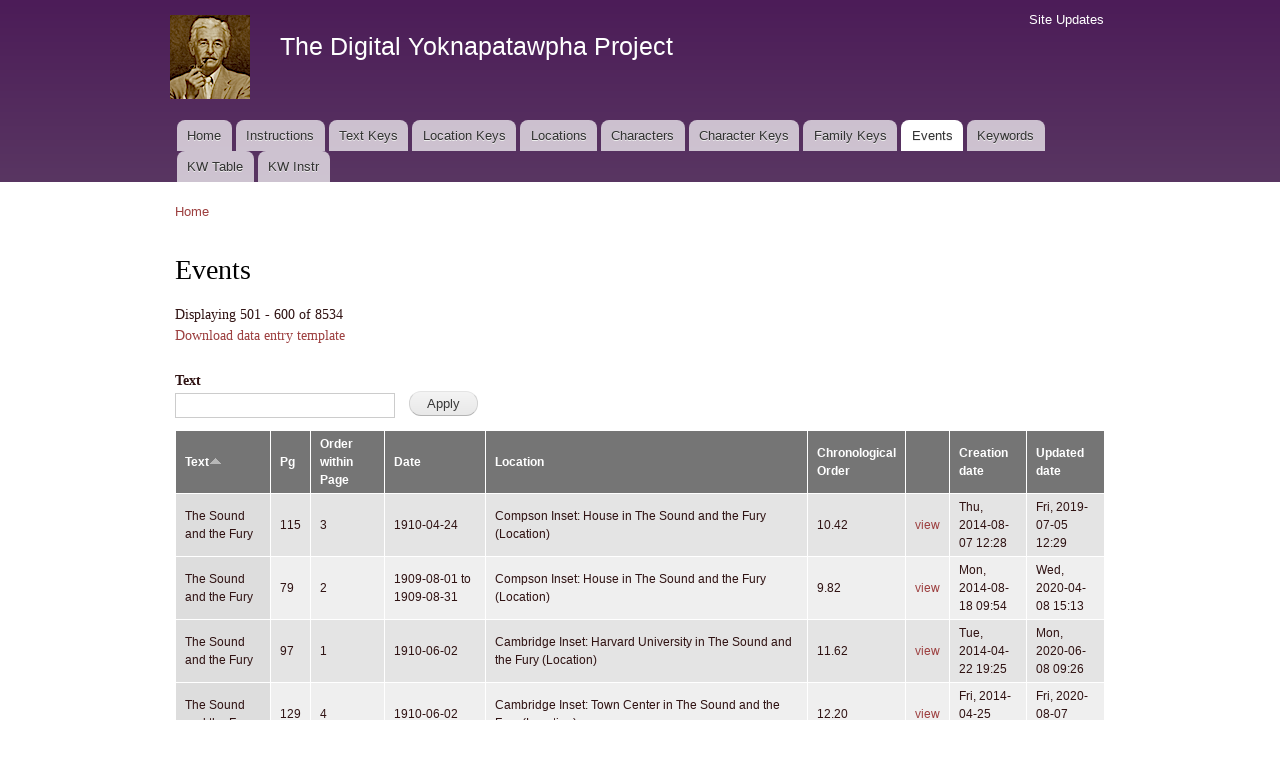

--- FILE ---
content_type: text/html; charset=utf-8
request_url: https://faulkner.drupal.shanti.virginia.edu/events?title=&order=field_general_text_ref&sort=asc&page=5
body_size: 149035
content:
<!DOCTYPE html PUBLIC "-//W3C//DTD XHTML+RDFa 1.0//EN"
  "http://www.w3.org/MarkUp/DTD/xhtml-rdfa-1.dtd">
<html xmlns="http://www.w3.org/1999/xhtml" xml:lang="en" version="XHTML+RDFa 1.0" dir="ltr"
  xmlns:content="http://purl.org/rss/1.0/modules/content/"
  xmlns:dc="http://purl.org/dc/terms/"
  xmlns:foaf="http://xmlns.com/foaf/0.1/"
  xmlns:og="http://ogp.me/ns#"
  xmlns:rdfs="http://www.w3.org/2000/01/rdf-schema#"
  xmlns:sioc="http://rdfs.org/sioc/ns#"
  xmlns:sioct="http://rdfs.org/sioc/types#"
  xmlns:skos="http://www.w3.org/2004/02/skos/core#"
  xmlns:xsd="http://www.w3.org/2001/XMLSchema#">

<head profile="http://www.w3.org/1999/xhtml/vocab">
  <meta http-equiv="Content-Type" content="text/html; charset=utf-8" />
<meta name="Generator" content="Drupal 7 (http://drupal.org)" />
<link rel="alternate" type="application/rss+xml" title="Events" href="https://faulkner.drupal.shanti.virginia.edu/events.xml?title=&amp;order=field_general_text_ref&amp;sort=asc" />
<link rel="shortcut icon" href="https://faulkner.drupal.shanti.virginia.edu/misc/favicon.ico" type="image/vnd.microsoft.icon" />
  <title>Events | The Digital Yoknapatawpha Project</title>
  <link type="text/css" rel="stylesheet" href="https://faulkner.drupal.shanti.virginia.edu/sites/default/files/css/css_xE-rWrJf-fncB6ztZfd2huxqgxu4WO-qwma6Xer30m4.css" media="all" />
<link type="text/css" rel="stylesheet" href="https://faulkner.drupal.shanti.virginia.edu/sites/default/files/css/css_j83TNP7uzE1jVvw2LhQzCmNojJfeMUOFtchUvvl2_mM.css" media="all" />
<link type="text/css" rel="stylesheet" href="https://faulkner.drupal.shanti.virginia.edu/sites/default/files/css/css_Lko6FAugCtk0SuL7yxo8vsnCwbWU7oiSKwX6peOvBCI.css" media="all" />
<link type="text/css" rel="stylesheet" href="https://faulkner.drupal.shanti.virginia.edu/sites/default/files/css/css_2pTrDg2lripU6uLGACSjeXZ3PIcDi4txfbz4W_I9rcE.css" media="all" />
<link type="text/css" rel="stylesheet" href="https://faulkner.drupal.shanti.virginia.edu/sites/default/files/css/css_2THG1eGiBIizsWFeexsNe1iDifJ00QRS9uSd03rY9co.css" media="print" />

<!--[if lte IE 7]>
<link type="text/css" rel="stylesheet" href="https://faulkner.drupal.shanti.virginia.edu/themes/bartik/css/ie.css?t3evpb" media="all" />
<![endif]-->

<!--[if IE 6]>
<link type="text/css" rel="stylesheet" href="https://faulkner.drupal.shanti.virginia.edu/themes/bartik/css/ie6.css?t3evpb" media="all" />
<![endif]-->
  <script type="text/javascript" src="https://faulkner.drupal.shanti.virginia.edu/sites/default/files/js/js_yMSKTzBO0KmozyLwajzFOrrt_kto_9mtccAkb0rm7gc.js"></script>
<script type="text/javascript" src="https://faulkner.drupal.shanti.virginia.edu/sites/default/files/js/js_mKUEUH9V-bvW74kY2QOypy3mW9PQOlWyz8Pe5ozRYFM.js"></script>
<script type="text/javascript">
<!--//--><![CDATA[//><!--
jQuery.extend(Drupal.settings, {"basePath":"\/","pathPrefix":"","ajaxPageState":{"theme":"bartik","theme_token":"W53Y6La0vxzXzeH_LVMV5pi9fmrOuk5P5QZiNuXP2Wk","js":{"misc\/jquery.js":1,"misc\/jquery-extend-3.4.0.js":1,"misc\/jquery-html-prefilter-3.5.0-backport.js":1,"misc\/jquery.once.js":1,"misc\/drupal.js":1,"sites\/all\/modules\/contrib\/better_exposed_filters\/better_exposed_filters.js":1,"sites\/all\/modules\/contrib\/improved_multi_select\/improved_multi_select.js":1},"css":{"modules\/system\/system.base.css":1,"modules\/system\/system.menus.css":1,"modules\/system\/system.messages.css":1,"modules\/system\/system.theme.css":1,"modules\/comment\/comment.css":1,"modules\/field\/theme\/field.css":1,"modules\/node\/node.css":1,"modules\/search\/search.css":1,"modules\/user\/user.css":1,"sites\/all\/modules\/contrib\/views\/css\/views.css":1,"sites\/all\/modules\/contrib\/media\/modules\/media_wysiwyg\/css\/media_wysiwyg.base.css":1,"sites\/all\/modules\/contrib\/ctools\/css\/ctools.css":1,"sites\/all\/modules\/contrib\/panels\/css\/panels.css":1,"sites\/all\/modules\/contrib\/improved_multi_select\/improved_multi_select.css":1,"themes\/bartik\/css\/layout.css":1,"themes\/bartik\/css\/style.css":1,"themes\/bartik\/css\/colors.css":1,"themes\/bartik\/css\/print.css":1,"themes\/bartik\/css\/ie.css":1,"themes\/bartik\/css\/ie6.css":1}},"better_exposed_filters":{"datepicker":false,"slider":false,"settings":[],"autosubmit":false,"views":{"events":{"displays":{"page":{"filters":{"title":{"required":false}}}}}}},"urlIsAjaxTrusted":{"\/events":true},"improved_multi_select":{"selectors":["select[multiple]"]}});
//--><!]]>
</script>
</head>
<body class="html not-front not-logged-in no-sidebars page-events" >
  <div id="skip-link">
    <a href="#main-content" class="element-invisible element-focusable">Skip to main content</a>
  </div>
    <div id="page-wrapper"><div id="page">

  <div id="header" class="with-secondary-menu"><div class="section clearfix">

          <a href="/" title="Home" rel="home" id="logo">
        <img src="https://faulkner.drupal.shanti.virginia.edu/sites/default/files/faulkner-logo.png" alt="Home" />
      </a>
    
          <div id="name-and-slogan">

                              <div id="site-name">
              <strong>
                <a href="/" title="Home" rel="home"><span>The Digital Yoknapatawpha Project</span></a>
              </strong>
            </div>
                  
                  <div id="site-slogan" class="element-invisible">
            Building a Data Map of Characters, Events, and Locations          </div>
        
      </div> <!-- /#name-and-slogan -->
    
    
          <div id="main-menu" class="navigation">
        <h2 class="element-invisible">Main menu</h2><ul id="main-menu-links" class="links clearfix"><li class="menu-257 first"><a href="/">Home</a></li>
<li class="menu-4350"><a href="/content/instructions-0">Instructions</a></li>
<li class="menu-484"><a href="/text_keys">Text Keys</a></li>
<li class="menu-480"><a href="/location_keys">Location Keys</a></li>
<li class="menu-468"><a href="/locations">Locations</a></li>
<li class="menu-488"><a href="/characters">Characters</a></li>
<li class="menu-4430"><a href="/character_keys">Character Keys</a></li>
<li class="menu-4595"><a href="/family-keys" title="">Family Keys</a></li>
<li class="menu-489 active-trail active"><a href="/events" class="active-trail active">Events</a></li>
<li class="menu-3954"><a href="/keywords">Keywords</a></li>
<li class="menu-4589"><a href="/keywords3">KW Table</a></li>
<li class="menu-4349 last"><a href="/content/digital-yoknapatawpha-project-entering-keywords-0" title="">KW Instr</a></li>
</ul>      </div> <!-- /#main-menu -->
    
          <div id="secondary-menu" class="navigation">
        <h2 class="element-invisible">Secondary menu</h2><ul id="secondary-menu-links" class="links inline clearfix"><li class="menu-515 first last"><a href="/node" title="A raw list of all content recently added to the site">Site Updates</a></li>
</ul>      </div> <!-- /#secondary-menu -->
    
  </div></div> <!-- /.section, /#header -->

  
  
  <div id="main-wrapper" class="clearfix"><div id="main" class="clearfix">

          <div id="breadcrumb"><h2 class="element-invisible">You are here</h2><div class="breadcrumb"><a href="/">Home</a></div></div>
    
    
    <div id="content" class="column"><div class="section">
            <a id="main-content"></a>
                    <h1 class="title" id="page-title">
          Events        </h1>
                          <div class="tabs">
                  </div>
                          <div class="region region-content">
    <div id="block-system-main" class="block block-system">

    
  <div class="content">
    <div class="view view-events view-id-events view-display-id-page view-dom-id-743e35d9cb989f7f4bbfd3604c1af643">
            <div class="view-header">
      Displaying 501 - 600 of 8534<p><a href="/file/86">Download data entry template</a></p>
<!--
<a href="/events.csv"><p><img typeof="foaf:Image" src="http://faulkner.drupal.shanti.virginia.edu/sites/all/modules/contrib/views_data_export/images/csv.png" alt="CSV" title="CSV"></a><br />
-->
    </div>
  
      <div class="view-filters">
      <form action="/events" method="get" id="views-exposed-form-events-page" accept-charset="UTF-8"><div><div class="views-exposed-form">
  <div class="views-exposed-widgets clearfix">
          <div id="edit-title-wrapper" class="views-exposed-widget views-widget-filter-title">
                  <label for="edit-title">
            Text          </label>
                        <div class="views-widget">
          <div class="form-item form-type-textfield form-item-title">
 <input type="text" id="edit-title" name="title" value="" size="30" maxlength="128" class="form-text" />
</div>
        </div>
              </div>
                    <div class="views-exposed-widget views-submit-button">
      <input type="submit" id="edit-submit-events" value="Apply" class="form-submit" />    </div>
      </div>
</div>
</div></form>    </div>
  
  
      <div class="view-content">
      <table  class="views-table cols-9">
         <thead>
      <tr>
                  <th  class="views-field views-field-field-general-text-ref active" scope="col">
            <a href="/events?title=&amp;page=5&amp;order=field_general_text_ref&amp;sort=desc" title="sort by Text" class="active">Text<img typeof="foaf:Image" src="https://faulkner.drupal.shanti.virginia.edu/misc/arrow-desc.png" width="13" height="13" alt="sort descending" title="sort descending" /></a>          </th>
                  <th  class="views-field views-field-field-event-page" scope="col">
            <a href="/events?title=&amp;page=5&amp;order=field_event_page&amp;sort=asc" title="sort by Pg" class="active">Pg</a>          </th>
                  <th  class="views-field views-field-field-event-order" scope="col">
            <a href="/events?title=&amp;page=5&amp;order=field_event_order&amp;sort=asc" title="sort by Order within Page" class="active">Order within Page</a>          </th>
                  <th  class="views-field views-field-field-event-date" scope="col">
            <a href="/events?title=&amp;page=5&amp;order=field_event_date&amp;sort=asc" title="sort by Date" class="active">Date</a>          </th>
                  <th  class="views-field views-field-field-event-locationtext-ref" scope="col">
            <a href="/events?title=&amp;page=5&amp;order=field_event_locationtext_ref&amp;sort=asc" title="sort by Location" class="active">Location</a>          </th>
                  <th  class="views-field views-field-field-chronological-order-number" scope="col">
            <a href="/events?title=&amp;page=5&amp;order=field_chronological_order_number&amp;sort=asc" title="sort by Chronological Order" class="active">Chronological Order</a>          </th>
                  <th  class="views-field views-field-view-node" scope="col">
                      </th>
                  <th  class="views-field views-field-created" scope="col">
            <a href="/events?title=&amp;page=5&amp;order=created&amp;sort=asc" title="sort by Creation date" class="active">Creation date</a>          </th>
                  <th  class="views-field views-field-changed" scope="col">
            <a href="/events?title=&amp;page=5&amp;order=changed&amp;sort=asc" title="sort by Updated date" class="active">Updated date</a>          </th>
              </tr>
    </thead>
    <tbody>
          <tr  class="odd views-row-first">
                  <td  class="views-field views-field-field-general-text-ref active">
            The Sound and the Fury          </td>
                  <td  class="views-field views-field-field-event-page">
            115          </td>
                  <td  class="views-field views-field-field-event-order">
            3          </td>
                  <td  class="views-field views-field-field-event-date">
            <span class="date-display-single" property="dc:date" datatype="xsd:dateTime" content="1910-04-24T00:00:00-05:00">1910-04-24</span>          </td>
                  <td  class="views-field views-field-field-event-locationtext-ref">
            Compson Inset: House in The Sound and the Fury (Location)          </td>
                  <td  class="views-field views-field-field-chronological-order-number">
            10.42          </td>
                  <td  class="views-field views-field-view-node">
            <a href="/content/sound-and-fury-115-event-3">view</a>          </td>
                  <td  class="views-field views-field-created">
            Thu, 2014-08-07 12:28          </td>
                  <td  class="views-field views-field-changed">
            Fri, 2019-07-05 12:29          </td>
              </tr>
          <tr  class="even">
                  <td  class="views-field views-field-field-general-text-ref active">
            The Sound and the Fury          </td>
                  <td  class="views-field views-field-field-event-page">
            79          </td>
                  <td  class="views-field views-field-field-event-order">
            2          </td>
                  <td  class="views-field views-field-field-event-date">
            <span class="date-display-range"><span class="date-display-start" property="dc:date" datatype="xsd:dateTime" content="1909-08-01T00:00:00-05:00">1909-08-01</span> to <span class="date-display-end" property="dc:date" datatype="xsd:dateTime" content="1909-08-31T00:00:00-05:00">1909-08-31</span></span>          </td>
                  <td  class="views-field views-field-field-event-locationtext-ref">
            Compson Inset: House in The Sound and the Fury (Location)          </td>
                  <td  class="views-field views-field-field-chronological-order-number">
            9.82          </td>
                  <td  class="views-field views-field-view-node">
            <a href="/content/sound-and-fury-79-event">view</a>          </td>
                  <td  class="views-field views-field-created">
            Mon, 2014-08-18 09:54          </td>
                  <td  class="views-field views-field-changed">
            Wed, 2020-04-08 15:13          </td>
              </tr>
          <tr  class="odd">
                  <td  class="views-field views-field-field-general-text-ref active">
            The Sound and the Fury          </td>
                  <td  class="views-field views-field-field-event-page">
            97          </td>
                  <td  class="views-field views-field-field-event-order">
            1          </td>
                  <td  class="views-field views-field-field-event-date">
            <span class="date-display-single" property="dc:date" datatype="xsd:dateTime" content="1910-06-02T00:00:00-05:00">1910-06-02</span>          </td>
                  <td  class="views-field views-field-field-event-locationtext-ref">
            Cambridge Inset: Harvard University in The Sound and the Fury (Location)          </td>
                  <td  class="views-field views-field-field-chronological-order-number">
            11.62          </td>
                  <td  class="views-field views-field-view-node">
            <a href="/content/sound-and-fury-97-event">view</a>          </td>
                  <td  class="views-field views-field-created">
            Tue, 2014-04-22 19:25          </td>
                  <td  class="views-field views-field-changed">
            Mon, 2020-06-08 09:26          </td>
              </tr>
          <tr  class="even">
                  <td  class="views-field views-field-field-general-text-ref active">
            The Sound and the Fury          </td>
                  <td  class="views-field views-field-field-event-page">
            129          </td>
                  <td  class="views-field views-field-field-event-order">
            4          </td>
                  <td  class="views-field views-field-field-event-date">
            <span class="date-display-single" property="dc:date" datatype="xsd:dateTime" content="1910-06-02T00:00:00-05:00">1910-06-02</span>          </td>
                  <td  class="views-field views-field-field-event-locationtext-ref">
            Cambridge Inset: Town Center in The Sound and the Fury (Location)          </td>
                  <td  class="views-field views-field-field-chronological-order-number">
            12.20          </td>
                  <td  class="views-field views-field-view-node">
            <a href="/content/sound-and-fury-129-event-2">view</a>          </td>
                  <td  class="views-field views-field-created">
            Fri, 2014-04-25 08:50          </td>
                  <td  class="views-field views-field-changed">
            Fri, 2020-08-07 09:42          </td>
              </tr>
          <tr  class="odd">
                  <td  class="views-field views-field-field-general-text-ref active">
            The Sound and the Fury          </td>
                  <td  class="views-field views-field-field-event-page">
            70          </td>
                  <td  class="views-field views-field-field-event-order">
            4          </td>
                  <td  class="views-field views-field-field-event-date">
            <span class="date-display-single" property="dc:date" datatype="xsd:dateTime" content="1928-04-07T00:00:00-05:00">1928-04-07</span>          </td>
                  <td  class="views-field views-field-field-event-locationtext-ref">
            Compson Inset: House in The Sound and the Fury (Location)          </td>
                  <td  class="views-field views-field-field-chronological-order-number">
            18.38          </td>
                  <td  class="views-field views-field-view-node">
            <a href="/content/sound-and-fury-70-event-2">view</a>          </td>
                  <td  class="views-field views-field-created">
            Mon, 2014-06-16 17:30          </td>
                  <td  class="views-field views-field-changed">
            Sat, 2019-06-01 20:19          </td>
              </tr>
          <tr  class="even">
                  <td  class="views-field views-field-field-general-text-ref active">
            The Sound and the Fury          </td>
                  <td  class="views-field views-field-field-event-page">
            226          </td>
                  <td  class="views-field views-field-field-event-order">
            1          </td>
                  <td  class="views-field views-field-field-event-date">
            <span class="date-display-single" property="dc:date" datatype="xsd:dateTime" content="1928-04-06T00:00:00-05:00">1928-04-06</span>          </td>
                  <td  class="views-field views-field-field-event-locationtext-ref">
            Jefferson Telegraph Office in The Sound and the Fury (Location)          </td>
                  <td  class="views-field views-field-field-chronological-order-number">
            17.38          </td>
                  <td  class="views-field views-field-view-node">
            <a href="/content/sound-and-fury-226-event-1">view</a>          </td>
                  <td  class="views-field views-field-created">
            Thu, 2014-06-26 10:24          </td>
                  <td  class="views-field views-field-changed">
            Sun, 2020-01-12 09:25          </td>
              </tr>
          <tr  class="odd">
                  <td  class="views-field views-field-field-general-text-ref active">
            The Sound and the Fury          </td>
                  <td  class="views-field views-field-field-event-page">
            253          </td>
                  <td  class="views-field views-field-field-event-order">
            1          </td>
                  <td  class="views-field views-field-field-event-date">
            <span class="date-display-range"><span class="date-display-start" property="dc:date" datatype="xsd:dateTime" content="1910-04-25T00:00:00-05:00">1910-04-25</span> to <span class="date-display-end" property="dc:date" datatype="xsd:dateTime" content="1912-12-31T00:00:00-05:00">1912-12-31</span></span>          </td>
                  <td  class="views-field views-field-field-event-locationtext-ref">
            Compson Inset: Gate in The Sound and the Fury (Location)          </td>
                  <td  class="views-field views-field-field-chronological-order-number">
            17.55          </td>
                  <td  class="views-field views-field-view-node">
            <a href="/content/sound-and-fury-253-event">view</a>          </td>
                  <td  class="views-field views-field-created">
            Tue, 2014-08-05 16:19          </td>
                  <td  class="views-field views-field-changed">
            Mon, 2021-04-05 08:39          </td>
              </tr>
          <tr  class="even">
                  <td  class="views-field views-field-field-general-text-ref active">
            The Sound and the Fury          </td>
                  <td  class="views-field views-field-field-event-page">
            4          </td>
                  <td  class="views-field views-field-field-event-order">
            1          </td>
                  <td  class="views-field views-field-field-event-date">
            <span class="date-display-single" property="dc:date" datatype="xsd:dateTime" content="1928-04-07T00:00:00-05:00">1928-04-07</span>          </td>
                  <td  class="views-field views-field-field-event-locationtext-ref">
            Compson Inset: Hole in Fence in The Sound and the Fury (Location)          </td>
                  <td  class="views-field views-field-field-chronological-order-number">
            18.11          </td>
                  <td  class="views-field views-field-view-node">
            <a href="/content/sound-and-fury-4-event">view</a>          </td>
                  <td  class="views-field views-field-created">
            Sat, 2014-06-14 17:58          </td>
                  <td  class="views-field views-field-changed">
            Sun, 2019-01-20 04:16          </td>
              </tr>
          <tr  class="odd">
                  <td  class="views-field views-field-field-general-text-ref active">
            The Sound and the Fury          </td>
                  <td  class="views-field views-field-field-event-page">
            298          </td>
                  <td  class="views-field views-field-field-event-order">
            2          </td>
                  <td  class="views-field views-field-field-event-date">
            <span class="date-display-single" property="dc:date" datatype="xsd:dateTime" content="1928-04-08T00:00:00-05:00">1928-04-08</span>          </td>
                  <td  class="views-field views-field-field-event-locationtext-ref">
            Compson Inset: Back Yard in The Sound and the Fury (Location)          </td>
                  <td  class="views-field views-field-field-chronological-order-number">
            19.52          </td>
                  <td  class="views-field views-field-view-node">
            <a href="/content/sound-and-fury-298-event-0">view</a>          </td>
                  <td  class="views-field views-field-created">
            Mon, 2014-08-11 14:30          </td>
                  <td  class="views-field views-field-changed">
            Sat, 2020-03-28 08:02          </td>
              </tr>
          <tr  class="even">
                  <td  class="views-field views-field-field-general-text-ref active">
            The Sound and the Fury          </td>
                  <td  class="views-field views-field-field-event-page">
            159          </td>
                  <td  class="views-field views-field-field-event-order">
            2          </td>
                  <td  class="views-field views-field-field-event-date">
            <span class="date-display-range"><span class="date-display-start" property="dc:date" datatype="xsd:dateTime" content="1909-08-02T00:00:00-05:00">1909-08-02</span> to <span class="date-display-end" property="dc:date" datatype="xsd:dateTime" content="1909-08-31T00:00:00-05:00">1909-08-31</span></span>          </td>
                  <td  class="views-field views-field-field-event-locationtext-ref">
            Bridge over Creek in Jefferson in The Sound and the Fury (Location)          </td>
                  <td  class="views-field views-field-field-chronological-order-number">
            9.64          </td>
                  <td  class="views-field views-field-view-node">
            <a href="/content/sound-and-fury-159-event-0">view</a>          </td>
                  <td  class="views-field views-field-created">
            Sun, 2014-08-03 10:49          </td>
                  <td  class="views-field views-field-changed">
            Thu, 2019-07-11 00:18          </td>
              </tr>
          <tr  class="odd">
                  <td  class="views-field views-field-field-general-text-ref active">
            The Sound and the Fury          </td>
                  <td  class="views-field views-field-field-event-page">
            88          </td>
                  <td  class="views-field views-field-field-event-order">
            1          </td>
                  <td  class="views-field views-field-field-event-date">
            <span class="date-display-range"><span class="date-display-start" property="dc:date" datatype="xsd:dateTime" content="1900-01-01T00:00:00-05:00">1900-01-01</span> to <span class="date-display-end" property="dc:date" datatype="xsd:dateTime" content="1905-12-31T00:00:00-05:00">1905-12-31</span></span>          </td>
                  <td  class="views-field views-field-field-event-locationtext-ref">
            Jefferson School in The Sound and the Fury (Location)          </td>
                  <td  class="views-field views-field-field-chronological-order-number">
            2.95          </td>
                  <td  class="views-field views-field-view-node">
            <a href="/content/sound-and-fury-88-event">view</a>          </td>
                  <td  class="views-field views-field-created">
            Thu, 2014-04-17 19:37          </td>
                  <td  class="views-field views-field-changed">
            Sun, 2019-06-30 14:57          </td>
              </tr>
          <tr  class="even">
                  <td  class="views-field views-field-field-general-text-ref active">
            The Sound and the Fury          </td>
                  <td  class="views-field views-field-field-event-page">
            47          </td>
                  <td  class="views-field views-field-field-event-order">
            1          </td>
                  <td  class="views-field views-field-field-event-date">
            <span class="date-display-range"><span class="date-display-start" property="dc:date" datatype="xsd:dateTime" content="1906-01-01T00:00:00-05:00">1906-01-01</span> to <span class="date-display-end" property="dc:date" datatype="xsd:dateTime" content="1907-12-31T00:00:00-05:00">1907-12-31</span></span>          </td>
                  <td  class="views-field views-field-field-event-locationtext-ref">
            Compson Inset: Swing in The Sound and the Fury (Location)          </td>
                  <td  class="views-field views-field-field-chronological-order-number">
            6.24          </td>
                  <td  class="views-field views-field-view-node">
            <a href="/content/sound-and-fury-47-event">view</a>          </td>
                  <td  class="views-field views-field-created">
            Mon, 2014-06-16 15:36          </td>
                  <td  class="views-field views-field-changed">
            Fri, 2019-05-24 19:25          </td>
              </tr>
          <tr  class="odd">
                  <td  class="views-field views-field-field-general-text-ref active">
            The Sound and the Fury          </td>
                  <td  class="views-field views-field-field-event-page">
            297          </td>
                  <td  class="views-field views-field-field-event-order">
            1          </td>
                  <td  class="views-field views-field-field-event-date">
            <span class="date-display-single" property="dc:date" datatype="xsd:dateTime" content="1928-04-08T00:00:00-05:00">1928-04-08</span>          </td>
                  <td  class="views-field views-field-field-event-locationtext-ref">
            Negro Hollow|Freedman Town in The Sound and the Fury (Location)          </td>
                  <td  class="views-field views-field-field-chronological-order-number">
            19.50          </td>
                  <td  class="views-field views-field-view-node">
            <a href="/content/sound-and-fury-297-event">view</a>          </td>
                  <td  class="views-field views-field-created">
            Tue, 2014-08-12 03:59          </td>
                  <td  class="views-field views-field-changed">
            Sat, 2020-03-14 23:07          </td>
              </tr>
          <tr  class="even">
                  <td  class="views-field views-field-field-general-text-ref active">
            The Sound and the Fury          </td>
                  <td  class="views-field views-field-field-event-page">
            184          </td>
                  <td  class="views-field views-field-field-event-order">
            1          </td>
                  <td  class="views-field views-field-field-event-date">
            <span class="date-display-single" property="dc:date" datatype="xsd:dateTime" content="1928-04-06T00:00:00-05:00">1928-04-06</span>          </td>
                  <td  class="views-field views-field-field-event-locationtext-ref">
            Compson Inset: House in The Sound and the Fury (Location)          </td>
                  <td  class="views-field views-field-field-chronological-order-number">
            17.12          </td>
                  <td  class="views-field views-field-view-node">
            <a href="/content/sound-and-fury-184-event">view</a>          </td>
                  <td  class="views-field views-field-created">
            Mon, 2014-08-04 15:45          </td>
                  <td  class="views-field views-field-changed">
            Sat, 2020-01-11 14:18          </td>
              </tr>
          <tr  class="odd">
                  <td  class="views-field views-field-field-general-text-ref active">
            The Sound and the Fury          </td>
                  <td  class="views-field views-field-field-event-page">
            210          </td>
                  <td  class="views-field views-field-field-event-order">
            1          </td>
                  <td  class="views-field views-field-field-event-date">
            <span class="date-display-single" property="dc:date" datatype="xsd:dateTime" content="1928-04-06T00:00:00-05:00">1928-04-06</span>          </td>
                  <td  class="views-field views-field-field-event-locationtext-ref">
            Jefferson Hardware Store|McCaslin Hardware Store in The Sound and the Fury (Location)          </td>
                  <td  class="views-field views-field-field-chronological-order-number">
            17.27          </td>
                  <td  class="views-field views-field-view-node">
            <a href="/content/sound-and-fury-210-event">view</a>          </td>
                  <td  class="views-field views-field-created">
            Mon, 2014-06-23 18:33          </td>
                  <td  class="views-field views-field-changed">
            Sun, 2020-01-12 02:19          </td>
              </tr>
          <tr  class="even">
                  <td  class="views-field views-field-field-general-text-ref active">
            The Sound and the Fury          </td>
                  <td  class="views-field views-field-field-event-page">
            267          </td>
                  <td  class="views-field views-field-field-event-order">
            1          </td>
                  <td  class="views-field views-field-field-event-date">
            <span class="date-display-single" property="dc:date" datatype="xsd:dateTime" content="1928-04-08T00:00:00-05:00">1928-04-08</span>          </td>
                  <td  class="views-field views-field-field-event-locationtext-ref">
            Compson Inset: Kitchen in The Sound and the Fury (Location)          </td>
                  <td  class="views-field views-field-field-chronological-order-number">
            19.11          </td>
                  <td  class="views-field views-field-view-node">
            <a href="/content/sound-and-fury-267-event">view</a>          </td>
                  <td  class="views-field views-field-created">
            Mon, 2014-08-11 09:38          </td>
                  <td  class="views-field views-field-changed">
            Sat, 2020-03-14 14:49          </td>
              </tr>
          <tr  class="odd">
                  <td  class="views-field views-field-field-general-text-ref active">
            The Sound and the Fury          </td>
                  <td  class="views-field views-field-field-event-page">
            73          </td>
                  <td  class="views-field views-field-field-event-order">
            1          </td>
                  <td  class="views-field views-field-field-event-date">
            <span class="date-display-range"><span class="date-display-start" property="dc:date" datatype="xsd:dateTime" content="1898-06-01T00:00:00-05:00">1898-06-01</span> to <span class="date-display-end" property="dc:date" datatype="xsd:dateTime" content="1898-07-31T00:00:00-05:00">1898-07-31</span></span>          </td>
                  <td  class="views-field views-field-field-event-locationtext-ref">
            Compson Inset: House in The Sound and the Fury (Location)          </td>
                  <td  class="views-field views-field-field-chronological-order-number">
            2.44          </td>
                  <td  class="views-field views-field-view-node">
            <a href="/content/sound-and-fury-73-event">view</a>          </td>
                  <td  class="views-field views-field-created">
            Mon, 2014-06-16 17:53          </td>
                  <td  class="views-field views-field-changed">
            Sun, 2019-06-02 22:02          </td>
              </tr>
          <tr  class="even">
                  <td  class="views-field views-field-field-general-text-ref active">
            The Sound and the Fury          </td>
                  <td  class="views-field views-field-field-event-page">
            148          </td>
                  <td  class="views-field views-field-field-event-order">
            8          </td>
                  <td  class="views-field views-field-field-event-date">
            <span class="date-display-single" property="dc:date" datatype="xsd:dateTime" content="1910-06-02T00:00:00-05:00">1910-06-02</span>          </td>
                  <td  class="views-field views-field-field-event-locationtext-ref">
            Cambridge Inset: Picnic Site in The Sound and the Fury (Location)          </td>
                  <td  class="views-field views-field-field-chronological-order-number">
            12.63          </td>
                  <td  class="views-field views-field-view-node">
            <a href="/content/sound-and-fury-148-event-6">view</a>          </td>
                  <td  class="views-field views-field-created">
            Sun, 2014-08-03 09:14          </td>
                  <td  class="views-field views-field-changed">
            Sun, 2019-07-07 23:08          </td>
              </tr>
          <tr  class="odd">
                  <td  class="views-field views-field-field-general-text-ref active">
            The Sound and the Fury          </td>
                  <td  class="views-field views-field-field-event-page">
            42          </td>
                  <td  class="views-field views-field-field-event-order">
            1          </td>
                  <td  class="views-field views-field-field-event-date">
            <span class="date-display-range"><span class="date-display-start" property="dc:date" datatype="xsd:dateTime" content="1905-01-01T00:00:00-05:00">1905-01-01</span> to <span class="date-display-end" property="dc:date" datatype="xsd:dateTime" content="1906-12-23T00:00:00-05:00">1906-12-23</span></span>          </td>
                  <td  class="views-field views-field-field-event-locationtext-ref">
            Compson Inset: Kitchen in The Sound and the Fury (Location)          </td>
                  <td  class="views-field views-field-field-chronological-order-number">
            5.60          </td>
                  <td  class="views-field views-field-view-node">
            <a href="/content/sound-and-fury-42-event">view</a>          </td>
                  <td  class="views-field views-field-created">
            Sat, 2014-08-16 10:32          </td>
                  <td  class="views-field views-field-changed">
            Thu, 2019-06-06 11:15          </td>
              </tr>
          <tr  class="even">
                  <td  class="views-field views-field-field-general-text-ref active">
            The Sound and the Fury          </td>
                  <td  class="views-field views-field-field-event-page">
            77          </td>
                  <td  class="views-field views-field-field-event-order">
            1          </td>
                  <td  class="views-field views-field-field-event-date">
            <span class="date-display-single" property="dc:date" datatype="xsd:dateTime" content="1910-06-02T00:00:00-05:00">1910-06-02</span>          </td>
                  <td  class="views-field views-field-field-event-locationtext-ref">
            Cambridge Inset: Harvard University in The Sound and the Fury (Location)          </td>
                  <td  class="views-field views-field-field-chronological-order-number">
            11.04          </td>
                  <td  class="views-field views-field-view-node">
            <a href="/content/sound-and-fury-77-event">view</a>          </td>
                  <td  class="views-field views-field-created">
            Tue, 2014-04-15 19:45          </td>
                  <td  class="views-field views-field-changed">
            Thu, 2019-06-13 16:43          </td>
              </tr>
          <tr  class="odd">
                  <td  class="views-field views-field-field-general-text-ref active">
            The Sound and the Fury          </td>
                  <td  class="views-field views-field-field-event-page">
            122          </td>
                  <td  class="views-field views-field-field-event-order">
            3          </td>
                  <td  class="views-field views-field-field-event-date">
            <span class="date-display-single" property="dc:date" datatype="xsd:dateTime" content="1910-04-24T00:00:00-05:00">1910-04-24</span>          </td>
                  <td  class="views-field views-field-field-event-locationtext-ref">
            Compson Inset: House in The Sound and the Fury (Location)          </td>
                  <td  class="views-field views-field-field-chronological-order-number">
            10.46          </td>
                  <td  class="views-field views-field-view-node">
            <a href="/content/sound-and-fury-122-event-1">view</a>          </td>
                  <td  class="views-field views-field-created">
            Fri, 2014-08-08 12:13          </td>
                  <td  class="views-field views-field-changed">
            Sat, 2019-07-06 02:22          </td>
              </tr>
          <tr  class="even">
                  <td  class="views-field views-field-field-general-text-ref active">
            The Sound and the Fury          </td>
                  <td  class="views-field views-field-field-event-page">
            17          </td>
                  <td  class="views-field views-field-field-event-order">
            1          </td>
                  <td  class="views-field views-field-field-event-date">
            <span class="date-display-range"><span class="date-display-start" property="dc:date" datatype="xsd:dateTime" content="1898-06-01T00:00:00-05:00">1898-06-01</span> to <span class="date-display-end" property="dc:date" datatype="xsd:dateTime" content="1898-07-31T00:00:00-05:00">1898-07-31</span></span>          </td>
                  <td  class="views-field views-field-field-event-locationtext-ref">
            Compson Place: The Branch in The Sound and the Fury (Location)          </td>
                  <td  class="views-field views-field-field-chronological-order-number">
            2.10          </td>
                  <td  class="views-field views-field-view-node">
            <a href="/content/sound-and-fury-17-event">view</a>          </td>
                  <td  class="views-field views-field-created">
            Mon, 2014-06-16 11:39          </td>
                  <td  class="views-field views-field-changed">
            Mon, 2019-05-20 11:53          </td>
              </tr>
          <tr  class="odd">
                  <td  class="views-field views-field-field-general-text-ref active">
            The Sound and the Fury          </td>
                  <td  class="views-field views-field-field-event-page">
            316          </td>
                  <td  class="views-field views-field-field-event-order">
            1          </td>
                  <td  class="views-field views-field-field-event-date">
            <span class="date-display-single" property="dc:date" datatype="xsd:dateTime" content="1928-04-08T00:00:00-05:00">1928-04-08</span>          </td>
                  <td  class="views-field views-field-field-event-locationtext-ref">
            Compson Inset: Dilsey&#039;s Cabin in The Sound and the Fury (Location)          </td>
                  <td  class="views-field views-field-field-chronological-order-number">
            19.79          </td>
                  <td  class="views-field views-field-view-node">
            <a href="/content/sound-and-fury-316-event">view</a>          </td>
                  <td  class="views-field views-field-created">
            Mon, 2014-08-11 15:03          </td>
                  <td  class="views-field views-field-changed">
            Sat, 2020-03-28 08:08          </td>
              </tr>
          <tr  class="even">
                  <td  class="views-field views-field-field-general-text-ref active">
            The Sound and the Fury          </td>
                  <td  class="views-field views-field-field-event-page">
            130          </td>
                  <td  class="views-field views-field-field-event-order">
            2          </td>
                  <td  class="views-field views-field-field-event-date">
            <span class="date-display-single" property="dc:date" datatype="xsd:dateTime" content="1910-06-02T00:00:00-05:00">1910-06-02</span>          </td>
                  <td  class="views-field views-field-field-event-locationtext-ref">
            Cambridge Inset: Town Center in The Sound and the Fury (Location)          </td>
                  <td  class="views-field views-field-field-chronological-order-number">
            12.24          </td>
                  <td  class="views-field views-field-view-node">
            <a href="/content/sound-and-fury-130-event">view</a>          </td>
                  <td  class="views-field views-field-created">
            Wed, 2014-05-21 10:13          </td>
                  <td  class="views-field views-field-changed">
            Sat, 2019-07-06 20:13          </td>
              </tr>
          <tr  class="odd">
                  <td  class="views-field views-field-field-general-text-ref active">
            The Sound and the Fury          </td>
                  <td  class="views-field views-field-field-event-page">
            172          </td>
                  <td  class="views-field views-field-field-event-order">
            2          </td>
                  <td  class="views-field views-field-field-event-date">
            <span class="date-display-single" property="dc:date" datatype="xsd:dateTime" content="1910-06-02T00:00:00-05:00">1910-06-02</span>          </td>
                  <td  class="views-field views-field-field-event-locationtext-ref">
            Cambridge Inset: Harvard University in The Sound and the Fury (Location)          </td>
                  <td  class="views-field views-field-field-chronological-order-number">
            12.73          </td>
                  <td  class="views-field views-field-view-node">
            <a href="/content/sound-and-fury-172-event-0">view</a>          </td>
                  <td  class="views-field views-field-created">
            Sun, 2014-08-03 14:41          </td>
                  <td  class="views-field views-field-changed">
            Fri, 2020-01-10 03:17          </td>
              </tr>
          <tr  class="even">
                  <td  class="views-field views-field-field-general-text-ref active">
            The Sound and the Fury          </td>
                  <td  class="views-field views-field-field-event-page">
            96          </td>
                  <td  class="views-field views-field-field-event-order">
            5          </td>
                  <td  class="views-field views-field-field-event-date">
            <span class="date-display-range"><span class="date-display-start" property="dc:date" datatype="xsd:dateTime" content="1907-01-01T00:00:00-05:00">1907-01-01</span> to <span class="date-display-end" property="dc:date" datatype="xsd:dateTime" content="1909-08-31T00:00:00-05:00">1909-08-31</span></span>          </td>
                  <td  class="views-field views-field-field-event-locationtext-ref">
            Compson Inset: House in The Sound and the Fury (Location)          </td>
                  <td  class="views-field views-field-field-chronological-order-number">
            7.31          </td>
                  <td  class="views-field views-field-view-node">
            <a href="/content/sound-and-fury-92-event-3">view</a>          </td>
                  <td  class="views-field views-field-created">
            Mon, 2014-04-21 16:50          </td>
                  <td  class="views-field views-field-changed">
            Tue, 2019-07-02 14:46          </td>
              </tr>
          <tr  class="odd">
                  <td  class="views-field views-field-field-general-text-ref active">
            The Sound and the Fury          </td>
                  <td  class="views-field views-field-field-event-page">
            58          </td>
                  <td  class="views-field views-field-field-event-order">
            1          </td>
                  <td  class="views-field views-field-field-event-date">
            <span class="date-display-range"><span class="date-display-start" property="dc:date" datatype="xsd:dateTime" content="1900-11-01T00:00:00-05:00">1900-11-01</span> to <span class="date-display-end" property="dc:date" datatype="xsd:dateTime" content="1900-11-30T00:00:00-05:00">1900-11-30</span></span>          </td>
                  <td  class="views-field views-field-field-event-locationtext-ref">
            Compson Inset: Kitchen in The Sound and the Fury (Location)          </td>
                  <td  class="views-field views-field-field-chronological-order-number">
            3.50          </td>
                  <td  class="views-field views-field-view-node">
            <a href="/content/sound-and-fury-58-event">view</a>          </td>
                  <td  class="views-field views-field-created">
            Mon, 2014-06-16 16:27          </td>
                  <td  class="views-field views-field-changed">
            Tue, 2019-05-28 13:41          </td>
              </tr>
          <tr  class="even">
                  <td  class="views-field views-field-field-general-text-ref active">
            The Sound and the Fury          </td>
                  <td  class="views-field views-field-field-event-page">
            138          </td>
                  <td  class="views-field views-field-field-event-order">
            2          </td>
                  <td  class="views-field views-field-field-event-date">
            <span class="date-display-single" property="dc:date" datatype="xsd:dateTime" content="1910-06-02T00:00:00-05:00">1910-06-02</span>          </td>
                  <td  class="views-field views-field-field-event-locationtext-ref">
            Cambridge Inset: Swimming Hole in The Sound and the Fury (Location)          </td>
                  <td  class="views-field views-field-field-chronological-order-number">
            12.48          </td>
                  <td  class="views-field views-field-view-node">
            <a href="/content/sound-and-fury-138-event-1">view</a>          </td>
                  <td  class="views-field views-field-created">
            Tue, 2014-08-12 11:46          </td>
                  <td  class="views-field views-field-changed">
            Sun, 2019-07-07 03:02          </td>
              </tr>
          <tr  class="odd">
                  <td  class="views-field views-field-field-general-text-ref active">
            The Sound and the Fury          </td>
                  <td  class="views-field views-field-field-event-page">
            66          </td>
                  <td  class="views-field views-field-field-event-order">
            4          </td>
                  <td  class="views-field views-field-field-event-date">
            <span class="date-display-single" property="dc:date" datatype="xsd:dateTime" content="1928-04-07T00:00:00-05:00">1928-04-07</span>          </td>
                  <td  class="views-field views-field-field-event-locationtext-ref">
            Compson Inset: House in The Sound and the Fury (Location)          </td>
                  <td  class="views-field views-field-field-chronological-order-number">
            18.34          </td>
                  <td  class="views-field views-field-view-node">
            <a href="/content/sound-and-fury-66-event-2">view</a>          </td>
                  <td  class="views-field views-field-created">
            Mon, 2014-06-16 17:01          </td>
                  <td  class="views-field views-field-changed">
            Sat, 2019-06-01 13:58          </td>
              </tr>
          <tr  class="even">
                  <td  class="views-field views-field-field-general-text-ref active">
            The Sound and the Fury          </td>
                  <td  class="views-field views-field-field-event-page">
            218          </td>
                  <td  class="views-field views-field-field-event-order">
            1          </td>
                  <td  class="views-field views-field-field-event-date">
            <span class="date-display-single" property="dc:date" datatype="xsd:dateTime" content="1928-04-06T00:00:00-05:00">1928-04-06</span>          </td>
                  <td  class="views-field views-field-field-event-locationtext-ref">
            Courthouse and Square in The Sound and the Fury (Location)          </td>
                  <td  class="views-field views-field-field-chronological-order-number">
            17.34          </td>
                  <td  class="views-field views-field-view-node">
            <a href="/content/sound-and-fury-218-event-2">view</a>          </td>
                  <td  class="views-field views-field-created">
            Tue, 2014-08-05 10:46          </td>
                  <td  class="views-field views-field-changed">
            Sun, 2020-01-12 04:05          </td>
              </tr>
          <tr  class="odd">
                  <td  class="views-field views-field-field-general-text-ref active">
            The Sound and the Fury          </td>
                  <td  class="views-field views-field-field-event-page">
            201          </td>
                  <td  class="views-field views-field-field-event-order">
            2          </td>
                  <td  class="views-field views-field-field-event-date">
            <span class="date-display-single" property="dc:date" datatype="xsd:dateTime" content="1928-04-06T00:00:00-05:00">1928-04-06</span>          </td>
                  <td  class="views-field views-field-field-event-locationtext-ref">
            Jefferson Hardware Store|McCaslin Hardware Store in The Sound and the Fury (Location)          </td>
                  <td  class="views-field views-field-field-chronological-order-number">
            17.26          </td>
                  <td  class="views-field views-field-view-node">
            <a href="/content/sound-and-fury-201-event">view</a>          </td>
                  <td  class="views-field views-field-created">
            Fri, 2014-06-13 15:04          </td>
                  <td  class="views-field views-field-changed">
            Sun, 2020-01-12 01:08          </td>
              </tr>
          <tr  class="even">
                  <td  class="views-field views-field-field-general-text-ref active">
            The Sound and the Fury          </td>
                  <td  class="views-field views-field-field-event-page">
            272          </td>
                  <td  class="views-field views-field-field-event-order">
            2          </td>
                  <td  class="views-field views-field-field-event-date">
            <span class="date-display-single" property="dc:date" datatype="xsd:dateTime" content="1928-04-08T00:00:00-05:00">1928-04-08</span>          </td>
                  <td  class="views-field views-field-field-event-locationtext-ref">
            Compson Inset: Back Yard in The Sound and the Fury (Location)          </td>
                  <td  class="views-field views-field-field-chronological-order-number">
            19.19          </td>
                  <td  class="views-field views-field-view-node">
            <a href="/content/sound-and-fury-272-event-0">view</a>          </td>
                  <td  class="views-field views-field-created">
            Mon, 2014-08-11 13:07          </td>
                  <td  class="views-field views-field-changed">
            Sat, 2020-03-14 16:26          </td>
              </tr>
          <tr  class="odd">
                  <td  class="views-field views-field-field-general-text-ref active">
            The Sound and the Fury          </td>
                  <td  class="views-field views-field-field-event-page">
            152          </td>
                  <td  class="views-field views-field-field-event-order">
            3          </td>
                  <td  class="views-field views-field-field-event-date">
            <span class="date-display-range"><span class="date-display-start" property="dc:date" datatype="xsd:dateTime" content="1909-08-01T00:00:00-05:00">1909-08-01</span> to <span class="date-display-end" property="dc:date" datatype="xsd:dateTime" content="1909-08-31T00:00:00-05:00">1909-08-31</span></span>          </td>
                  <td  class="views-field views-field-field-event-locationtext-ref">
            Compson Place: The Branch in The Sound and the Fury (Location)          </td>
                  <td  class="views-field views-field-field-chronological-order-number">
            9.37          </td>
                  <td  class="views-field views-field-view-node">
            <a href="/content/sound-and-fury-152-event-1">view</a>          </td>
                  <td  class="views-field views-field-created">
            Sun, 2014-08-03 10:19          </td>
                  <td  class="views-field views-field-changed">
            Wed, 2019-07-10 18:25          </td>
              </tr>
          <tr  class="even">
                  <td  class="views-field views-field-field-general-text-ref active">
            The Sound and the Fury          </td>
                  <td  class="views-field views-field-field-event-page">
            104          </td>
                  <td  class="views-field views-field-field-event-order">
            2          </td>
                  <td  class="views-field views-field-field-event-date">
            <span class="date-display-range"><span class="date-display-start" property="dc:date" datatype="xsd:dateTime" content="1900-01-01T00:00:00-05:00">1900-01-01</span> to <span class="date-display-end" property="dc:date" datatype="xsd:dateTime" content="1909-12-31T00:00:00-05:00">1909-12-31</span></span>          </td>
                  <td  class="views-field views-field-field-event-locationtext-ref">
            Compson Inset: House in The Sound and the Fury (Location)          </td>
                  <td  class="views-field views-field-field-chronological-order-number">
            4.60          </td>
                  <td  class="views-field views-field-view-node">
            <a href="/content/sound-and-fury-104-event-0">view</a>          </td>
                  <td  class="views-field views-field-created">
            Wed, 2014-08-13 16:22          </td>
                  <td  class="views-field views-field-changed">
            Wed, 2019-07-03 18:33          </td>
              </tr>
          <tr  class="odd">
                  <td  class="views-field views-field-field-general-text-ref active">
            The Sound and the Fury          </td>
                  <td  class="views-field views-field-field-event-page">
            68          </td>
                  <td  class="views-field views-field-field-event-order">
            2          </td>
                  <td  class="views-field views-field-field-event-date">
            <span class="date-display-range"><span class="date-display-start" property="dc:date" datatype="xsd:dateTime" content="1900-11-01T00:00:00-05:00">1900-11-01</span> to <span class="date-display-end" property="dc:date" datatype="xsd:dateTime" content="1900-11-30T00:00:00-05:00">1900-11-30</span></span>          </td>
                  <td  class="views-field views-field-field-event-locationtext-ref">
            Compson Inset: House in The Sound and the Fury (Location)          </td>
                  <td  class="views-field views-field-field-chronological-order-number">
            3.58          </td>
                  <td  class="views-field views-field-view-node">
            <a href="/content/sound-and-fury-68-event-2">view</a>          </td>
                  <td  class="views-field views-field-created">
            Sat, 2014-08-16 14:38          </td>
                  <td  class="views-field views-field-changed">
            Sat, 2019-06-01 14:26          </td>
              </tr>
          <tr  class="even">
                  <td  class="views-field views-field-field-general-text-ref active">
            The Sound and the Fury          </td>
                  <td  class="views-field views-field-field-event-page">
            81          </td>
                  <td  class="views-field views-field-field-event-order">
            3          </td>
                  <td  class="views-field views-field-field-event-date">
            <span class="date-display-single" property="dc:date" datatype="xsd:dateTime" content="1910-04-25T00:00:00-05:00">1910-04-25</span>          </td>
                  <td  class="views-field views-field-field-event-locationtext-ref">
            Compson Inset: House in The Sound and the Fury (Location)          </td>
                  <td  class="views-field views-field-field-chronological-order-number">
            10.72          </td>
                  <td  class="views-field views-field-view-node">
            <a href="/content/sound-and-fury-81-event-1">view</a>          </td>
                  <td  class="views-field views-field-created">
            Wed, 2014-04-16 18:57          </td>
                  <td  class="views-field views-field-changed">
            Mon, 2019-06-24 11:11          </td>
              </tr>
          <tr  class="odd">
                  <td  class="views-field views-field-field-general-text-ref active">
            The Sound and the Fury          </td>
                  <td  class="views-field views-field-field-event-page">
            186          </td>
                  <td  class="views-field views-field-field-event-order">
            1          </td>
                  <td  class="views-field views-field-field-event-date">
            <span class="date-display-single" property="dc:date" datatype="xsd:dateTime" content="1928-04-06T00:00:00-05:00">1928-04-06</span>          </td>
                  <td  class="views-field views-field-field-event-locationtext-ref">
            Compson Place: Carriage House|Res Snopes&#039; House in The Sound and the Fury (Location)          </td>
                  <td  class="views-field views-field-field-chronological-order-number">
            17.13          </td>
                  <td  class="views-field views-field-view-node">
            <a href="/content/sound-and-fury-186-event">view</a>          </td>
                  <td  class="views-field views-field-created">
            Tue, 2014-06-03 21:56          </td>
                  <td  class="views-field views-field-changed">
            Sat, 2020-01-11 14:34          </td>
              </tr>
          <tr  class="even">
                  <td  class="views-field views-field-field-general-text-ref active">
            The Sound and the Fury          </td>
                  <td  class="views-field views-field-field-event-page">
            32          </td>
                  <td  class="views-field views-field-field-event-order">
            2          </td>
                  <td  class="views-field views-field-field-event-date">
            <span class="date-display-single" property="dc:date" datatype="xsd:dateTime" content="1928-04-07T00:00:00-05:00">1928-04-07</span>          </td>
                  <td  class="views-field views-field-field-event-locationtext-ref">
            Compson Place: The Branch in The Sound and the Fury (Location)          </td>
                  <td  class="views-field views-field-field-chronological-order-number">
            18.18          </td>
                  <td  class="views-field views-field-view-node">
            <a href="/content/sound-and-fury-32-event-0">view</a>          </td>
                  <td  class="views-field views-field-created">
            Mon, 2014-06-16 14:34          </td>
                  <td  class="views-field views-field-changed">
            Mon, 2019-05-20 11:57          </td>
              </tr>
          <tr  class="odd">
                  <td  class="views-field views-field-field-general-text-ref active">
            The Sound and the Fury          </td>
                  <td  class="views-field views-field-field-event-page">
            136          </td>
                  <td  class="views-field views-field-field-event-order">
            3          </td>
                  <td  class="views-field views-field-field-event-date">
            <span class="date-display-range"><span class="date-display-start" property="dc:date" datatype="xsd:dateTime" content="1905-01-01T00:00:00-05:00">1905-01-01</span> to <span class="date-display-end" property="dc:date" datatype="xsd:dateTime" content="1907-12-31T00:00:00-05:00">1907-12-31</span></span>          </td>
                  <td  class="views-field views-field-field-event-locationtext-ref">
            Compson Inset: Barn in The Sound and the Fury (Location)          </td>
                  <td  class="views-field views-field-field-chronological-order-number">
            5.28          </td>
                  <td  class="views-field views-field-view-node">
            <a href="/content/sound-and-fury-136-event-1">view</a>          </td>
                  <td  class="views-field views-field-created">
            Mon, 2014-08-11 17:27          </td>
                  <td  class="views-field views-field-changed">
            Sun, 2019-07-07 00:39          </td>
              </tr>
          <tr  class="even">
                  <td  class="views-field views-field-field-general-text-ref active">
            The Sound and the Fury          </td>
                  <td  class="views-field views-field-field-event-page">
            176          </td>
                  <td  class="views-field views-field-field-event-order">
            2          </td>
                  <td  class="views-field views-field-field-event-date">
            <span class="date-display-single" property="dc:date" datatype="xsd:dateTime" content="1910-06-02T00:00:00-05:00">1910-06-02</span>          </td>
                  <td  class="views-field views-field-field-event-locationtext-ref">
            Cambridge Inset: Harvard University in The Sound and the Fury (Location)          </td>
                  <td  class="views-field views-field-field-chronological-order-number">
            12.77          </td>
                  <td  class="views-field views-field-view-node">
            <a href="/content/sound-and-fury-176-event-0">view</a>          </td>
                  <td  class="views-field views-field-created">
            Sun, 2014-08-03 16:00          </td>
                  <td  class="views-field views-field-changed">
            Sat, 2020-01-11 13:32          </td>
              </tr>
          <tr  class="odd">
                  <td  class="views-field views-field-field-general-text-ref active">
            The Sound and the Fury          </td>
                  <td  class="views-field views-field-field-event-page">
            115          </td>
                  <td  class="views-field views-field-field-event-order">
            4          </td>
                  <td  class="views-field views-field-field-event-date">
            <span class="date-display-range"><span class="date-display-start" property="dc:date" datatype="xsd:dateTime" content="1905-01-01T00:00:00-05:00">1905-01-01</span> to <span class="date-display-end" property="dc:date" datatype="xsd:dateTime" content="1909-12-31T00:00:00-05:00">1909-12-31</span></span>          </td>
                  <td  class="views-field views-field-field-event-locationtext-ref">
            Woods in The Sound and the Fury in The Sound and the Fury (Location)          </td>
                  <td  class="views-field views-field-field-chronological-order-number">
            4.97          </td>
                  <td  class="views-field views-field-view-node">
            <a href="/content/sound-and-fury-115-event-4">view</a>          </td>
                  <td  class="views-field views-field-created">
            Thu, 2014-08-07 12:34          </td>
                  <td  class="views-field views-field-changed">
            Fri, 2019-07-05 12:40          </td>
              </tr>
          <tr  class="even">
                  <td  class="views-field views-field-field-general-text-ref active">
            The Sound and the Fury          </td>
                  <td  class="views-field views-field-field-event-page">
            80          </td>
                  <td  class="views-field views-field-field-event-order">
            1          </td>
                  <td  class="views-field views-field-field-event-date">
            <span class="date-display-single" property="dc:date" datatype="xsd:dateTime" content="1910-06-02T00:00:00-05:00">1910-06-02</span>          </td>
                  <td  class="views-field views-field-field-event-locationtext-ref">
            Cambridge Inset: Harvard University in The Sound and the Fury (Location)          </td>
                  <td  class="views-field views-field-field-chronological-order-number">
            11.16          </td>
                  <td  class="views-field views-field-view-node">
            <a href="/content/sound-and-fury-80-event-2">view</a>          </td>
                  <td  class="views-field views-field-created">
            Mon, 2014-08-18 10:02          </td>
                  <td  class="views-field views-field-changed">
            Wed, 2020-04-08 14:28          </td>
              </tr>
          <tr  class="odd">
                  <td  class="views-field views-field-field-general-text-ref active">
            The Sound and the Fury          </td>
                  <td  class="views-field views-field-field-event-page">
            100          </td>
                  <td  class="views-field views-field-field-event-order">
            1          </td>
                  <td  class="views-field views-field-field-event-date">
            <span class="date-display-single" property="dc:date" datatype="xsd:dateTime" content="1910-06-02T00:00:00-05:00">1910-06-02</span>          </td>
                  <td  class="views-field views-field-field-event-locationtext-ref">
            Cambridge Inset: Harvard University in The Sound and the Fury (Location)          </td>
                  <td  class="views-field views-field-field-chronological-order-number">
            11.64          </td>
                  <td  class="views-field views-field-view-node">
            <a href="/content/sound-and-fury-100-event">view</a>          </td>
                  <td  class="views-field views-field-created">
            Tue, 2014-04-22 19:44          </td>
                  <td  class="views-field views-field-changed">
            Tue, 2019-07-02 21:22          </td>
              </tr>
          <tr  class="even">
                  <td  class="views-field views-field-field-general-text-ref active">
            The Sound and the Fury          </td>
                  <td  class="views-field views-field-field-event-page">
            130          </td>
                  <td  class="views-field views-field-field-event-order">
            1          </td>
                  <td  class="views-field views-field-field-event-date">
            <span class="date-display-single" property="dc:date" datatype="xsd:dateTime" content="1910-06-02T00:00:00-05:00">1910-06-02</span>          </td>
                  <td  class="views-field views-field-field-event-locationtext-ref">
            Cambridge Inset: Town Center in The Sound and the Fury (Location)          </td>
                  <td  class="views-field views-field-field-chronological-order-number">
            12.22          </td>
                  <td  class="views-field views-field-view-node">
            <a href="/content/sound-and-fury-115-event-0">view</a>          </td>
                  <td  class="views-field views-field-created">
            Fri, 2014-04-25 08:54          </td>
                  <td  class="views-field views-field-changed">
            Sat, 2019-07-06 20:06          </td>
              </tr>
          <tr  class="odd">
                  <td  class="views-field views-field-field-general-text-ref active">
            The Sound and the Fury          </td>
                  <td  class="views-field views-field-field-event-page">
            70          </td>
                  <td  class="views-field views-field-field-event-order">
            5          </td>
                  <td  class="views-field views-field-field-event-date">
            <span class="date-display-range"><span class="date-display-start" property="dc:date" datatype="xsd:dateTime" content="1900-11-01T00:00:00-05:00">1900-11-01</span> to <span class="date-display-end" property="dc:date" datatype="xsd:dateTime" content="1900-11-30T00:00:00-05:00">1900-11-30</span></span>          </td>
                  <td  class="views-field views-field-field-event-locationtext-ref">
            Compson Inset: Kitchen in The Sound and the Fury (Location)          </td>
                  <td  class="views-field views-field-field-chronological-order-number">
            3.68          </td>
                  <td  class="views-field views-field-view-node">
            <a href="/content/sound-and-fury-70-event-3">view</a>          </td>
                  <td  class="views-field views-field-created">
            Mon, 2014-06-16 17:33          </td>
                  <td  class="views-field views-field-changed">
            Sat, 2019-06-01 20:24          </td>
              </tr>
          <tr  class="even">
                  <td  class="views-field views-field-field-general-text-ref active">
            The Sound and the Fury          </td>
                  <td  class="views-field views-field-field-event-page">
            226          </td>
                  <td  class="views-field views-field-field-event-order">
            2          </td>
                  <td  class="views-field views-field-field-event-date">
            <span class="date-display-single" property="dc:date" datatype="xsd:dateTime" content="1928-04-06T00:00:00-05:00">1928-04-06</span>          </td>
                  <td  class="views-field views-field-field-event-locationtext-ref">
            Jefferson Hardware Store|McCaslin Hardware Store in The Sound and the Fury (Location)          </td>
                  <td  class="views-field views-field-field-chronological-order-number">
            17.40          </td>
                  <td  class="views-field views-field-view-node">
            <a href="/content/sound-and-fury-226-event-2">view</a>          </td>
                  <td  class="views-field views-field-created">
            Thu, 2014-06-26 10:45          </td>
                  <td  class="views-field views-field-changed">
            Sun, 2020-01-12 09:31          </td>
              </tr>
          <tr  class="odd">
                  <td  class="views-field views-field-field-general-text-ref active">
            The Sound and the Fury          </td>
                  <td  class="views-field views-field-field-event-page">
            253          </td>
                  <td  class="views-field views-field-field-event-order">
            2          </td>
                  <td  class="views-field views-field-field-event-date">
            <span class="date-display-single" property="dc:date" datatype="xsd:dateTime" content="1928-04-06T00:00:00-05:00">1928-04-06</span>          </td>
                  <td  class="views-field views-field-field-event-locationtext-ref">
            Compson Inset: Kitchen in The Sound and the Fury (Location)          </td>
                  <td  class="views-field views-field-field-chronological-order-number">
            17.56          </td>
                  <td  class="views-field views-field-view-node">
            <a href="/content/sound-and-fury-253-event-0">view</a>          </td>
                  <td  class="views-field views-field-created">
            Tue, 2014-08-05 16:25          </td>
                  <td  class="views-field views-field-changed">
            Sat, 2020-03-14 00:20          </td>
              </tr>
          <tr  class="even">
                  <td  class="views-field views-field-field-general-text-ref active">
            The Sound and the Fury          </td>
                  <td  class="views-field views-field-field-event-page">
            4          </td>
                  <td  class="views-field views-field-field-event-order">
            2          </td>
                  <td  class="views-field views-field-field-event-date">
            <span class="date-display-range"><span class="date-display-start" property="dc:date" datatype="xsd:dateTime" content="1900-12-23T00:00:00-05:00">1900-12-23</span> to <span class="date-display-end" property="dc:date" datatype="xsd:dateTime" content="1905-12-23T00:00:00-05:00">1905-12-23</span></span>          </td>
                  <td  class="views-field views-field-field-event-locationtext-ref">
            Compson Inset: Hole in Fence in The Sound and the Fury (Location)          </td>
                  <td  class="views-field views-field-field-chronological-order-number">
            4.06          </td>
                  <td  class="views-field views-field-view-node">
            <a href="/content/sound-and-fury-4-event-0">view</a>          </td>
                  <td  class="views-field views-field-created">
            Sun, 2014-06-15 18:55          </td>
                  <td  class="views-field views-field-changed">
            Mon, 2019-05-20 11:45          </td>
              </tr>
          <tr  class="odd">
                  <td  class="views-field views-field-field-general-text-ref active">
            The Sound and the Fury          </td>
                  <td  class="views-field views-field-field-event-page">
            298          </td>
                  <td  class="views-field views-field-field-event-order">
            3          </td>
                  <td  class="views-field views-field-field-event-date">
            <span class="date-display-single" property="dc:date" datatype="xsd:dateTime" content="1928-04-08T00:00:00-05:00">1928-04-08</span>          </td>
                  <td  class="views-field views-field-field-event-locationtext-ref">
            Compson Inset: Dilsey&#039;s Cabin in The Sound and the Fury (Location)          </td>
                  <td  class="views-field views-field-field-chronological-order-number">
            19.53          </td>
                  <td  class="views-field views-field-view-node">
            <a href="/content/sound-and-fury-298-event-1">view</a>          </td>
                  <td  class="views-field views-field-created">
            Mon, 2014-08-11 14:32          </td>
                  <td  class="views-field views-field-changed">
            Sat, 2020-03-14 23:12          </td>
              </tr>
          <tr  class="even">
                  <td  class="views-field views-field-field-general-text-ref active">
            The Sound and the Fury          </td>
                  <td  class="views-field views-field-field-event-page">
            168          </td>
                  <td  class="views-field views-field-field-event-order">
            1          </td>
                  <td  class="views-field views-field-field-event-date">
            <span class="date-display-single" property="dc:date" datatype="xsd:dateTime" content="1910-06-02T00:00:00-05:00">1910-06-02</span>          </td>
                  <td  class="views-field views-field-field-event-locationtext-ref">
            Cambridge Inset: Interurban Train in The Sound and the Fury (Location)          </td>
                  <td  class="views-field views-field-field-chronological-order-number">
            12.67          </td>
                  <td  class="views-field views-field-view-node">
            <a href="/content/sound-and-fury-168-event">view</a>          </td>
                  <td  class="views-field views-field-created">
            Sun, 2014-08-03 13:39          </td>
                  <td  class="views-field views-field-changed">
            Fri, 2020-01-10 02:26          </td>
              </tr>
          <tr  class="odd">
                  <td  class="views-field views-field-field-general-text-ref active">
            The Sound and the Fury          </td>
                  <td  class="views-field views-field-field-event-page">
            88          </td>
                  <td  class="views-field views-field-field-event-order">
            2          </td>
                  <td  class="views-field views-field-field-event-date">
            <span class="date-display-range"><span class="date-display-start" property="dc:date" datatype="xsd:dateTime" content="1900-11-01T00:00:00-05:00">1900-11-01</span> to <span class="date-display-end" property="dc:date" datatype="xsd:dateTime" content="1900-11-30T00:00:00-05:00">1900-11-30</span></span>          </td>
                  <td  class="views-field views-field-field-event-locationtext-ref">
            Compson Inset: House in The Sound and the Fury (Location)          </td>
                  <td  class="views-field views-field-field-chronological-order-number">
            3.05          </td>
                  <td  class="views-field views-field-view-node">
            <a href="/content/sound-and-fury-88-event-0">view</a>          </td>
                  <td  class="views-field views-field-created">
            Thu, 2014-04-17 19:48          </td>
                  <td  class="views-field views-field-changed">
            Mon, 2021-04-05 08:58          </td>
              </tr>
          <tr  class="even">
                  <td  class="views-field views-field-field-general-text-ref active">
            The Sound and the Fury          </td>
                  <td  class="views-field views-field-field-event-page">
            48          </td>
                  <td  class="views-field views-field-field-event-order">
            2          </td>
                  <td  class="views-field views-field-field-event-date">
            <span class="date-display-single" property="dc:date" datatype="xsd:dateTime" content="1928-04-07T00:00:00-05:00">1928-04-07</span>          </td>
                  <td  class="views-field views-field-field-event-locationtext-ref">
            Compson Inset: Swing in The Sound and the Fury (Location)          </td>
                  <td  class="views-field views-field-field-chronological-order-number">
            18.23          </td>
                  <td  class="views-field views-field-view-node">
            <a href="/content/sound-and-fury-48-event">view</a>          </td>
                  <td  class="views-field views-field-created">
            Mon, 2014-06-16 15:44          </td>
                  <td  class="views-field views-field-changed">
            Mon, 2019-05-27 12:45          </td>
              </tr>
          <tr  class="odd">
                  <td  class="views-field views-field-field-general-text-ref active">
            The Sound and the Fury          </td>
                  <td  class="views-field views-field-field-event-page">
            301          </td>
                  <td  class="views-field views-field-field-event-order">
            3          </td>
                  <td  class="views-field views-field-field-event-date">
            <span class="date-display-single" property="dc:date" datatype="xsd:dateTime" content="1928-04-08T00:00:00-05:00">1928-04-08</span>          </td>
                  <td  class="views-field views-field-field-event-locationtext-ref">
            Sheriff&#039;s House in The Sound and the Fury (Location)          </td>
                  <td  class="views-field views-field-field-chronological-order-number">
            19.29          </td>
                  <td  class="views-field views-field-view-node">
            <a href="/content/sound-and-fury-301-event-1">view</a>          </td>
                  <td  class="views-field views-field-created">
            Tue, 2014-08-12 04:09          </td>
                  <td  class="views-field views-field-changed">
            Sat, 2020-03-14 23:37          </td>
              </tr>
          <tr  class="even">
                  <td  class="views-field views-field-field-general-text-ref active">
            The Sound and the Fury          </td>
                  <td  class="views-field views-field-field-event-page">
            186          </td>
                  <td  class="views-field views-field-field-event-order">
            2          </td>
                  <td  class="views-field views-field-field-event-date">
            <span class="date-display-single" property="dc:date" datatype="xsd:dateTime" content="1928-04-06T00:00:00-05:00">1928-04-06</span>          </td>
                  <td  class="views-field views-field-field-event-locationtext-ref">
            Compson Inset: Gate in The Sound and the Fury (Location)          </td>
                  <td  class="views-field views-field-field-chronological-order-number">
            17.14          </td>
                  <td  class="views-field views-field-view-node">
            <a href="/content/sound-and-fury-186-event-0">view</a>          </td>
                  <td  class="views-field views-field-created">
            Mon, 2014-08-04 15:57          </td>
                  <td  class="views-field views-field-changed">
            Sat, 2020-01-11 14:41          </td>
              </tr>
          <tr  class="odd">
                  <td  class="views-field views-field-field-general-text-ref active">
            The Sound and the Fury          </td>
                  <td  class="views-field views-field-field-event-page">
            211          </td>
                  <td  class="views-field views-field-field-event-order">
            1          </td>
                  <td  class="views-field views-field-field-event-date">
            <span class="date-display-single" property="dc:date" datatype="xsd:dateTime" content="1928-04-06T00:00:00-05:00">1928-04-06</span>          </td>
                  <td  class="views-field views-field-field-event-locationtext-ref">
            Jefferson Hardware Store|McCaslin Hardware Store in The Sound and the Fury (Location)          </td>
                  <td  class="views-field views-field-field-chronological-order-number">
            17.28          </td>
                  <td  class="views-field views-field-view-node">
            <a href="/content/sound-and-fury-211-event">view</a>          </td>
                  <td  class="views-field views-field-created">
            Mon, 2014-06-23 19:11          </td>
                  <td  class="views-field views-field-changed">
            Wed, 2020-06-10 13:43          </td>
              </tr>
          <tr  class="even">
                  <td  class="views-field views-field-field-general-text-ref active">
            The Sound and the Fury          </td>
                  <td  class="views-field views-field-field-event-page">
            267          </td>
                  <td  class="views-field views-field-field-event-order">
            2          </td>
                  <td  class="views-field views-field-field-event-date">
            <span class="date-display-single" property="dc:date" datatype="xsd:dateTime" content="1928-04-08T00:00:00-05:00">1928-04-08</span>          </td>
                  <td  class="views-field views-field-field-event-locationtext-ref">
            Compson Inset: House in The Sound and the Fury (Location)          </td>
                  <td  class="views-field views-field-field-chronological-order-number">
            19.12          </td>
                  <td  class="views-field views-field-view-node">
            <a href="/content/sound-and-fury-267-event-0">view</a>          </td>
                  <td  class="views-field views-field-created">
            Mon, 2014-08-11 09:47          </td>
                  <td  class="views-field views-field-changed">
            Sat, 2020-03-14 14:53          </td>
              </tr>
          <tr  class="odd">
                  <td  class="views-field views-field-field-general-text-ref active">
            The Sound and the Fury          </td>
                  <td  class="views-field views-field-field-event-page">
            73          </td>
                  <td  class="views-field views-field-field-event-order">
            3          </td>
                  <td  class="views-field views-field-field-event-date">
            <span class="date-display-range"><span class="date-display-start" property="dc:date" datatype="xsd:dateTime" content="1898-06-01T00:00:00-05:00">1898-06-01</span> to <span class="date-display-end" property="dc:date" datatype="xsd:dateTime" content="1898-07-31T00:00:00-05:00">1898-07-31</span></span>          </td>
                  <td  class="views-field views-field-field-event-locationtext-ref">
            Compson Inset: House in The Sound and the Fury (Location)          </td>
                  <td  class="views-field views-field-field-chronological-order-number">
            2.46          </td>
                  <td  class="views-field views-field-view-node">
            <a href="/content/sound-and-fury-73-event-0">view</a>          </td>
                  <td  class="views-field views-field-created">
            Mon, 2014-06-16 17:56          </td>
                  <td  class="views-field views-field-changed">
            Sun, 2019-06-02 22:20          </td>
              </tr>
          <tr  class="even">
                  <td  class="views-field views-field-field-general-text-ref active">
            The Sound and the Fury          </td>
                  <td  class="views-field views-field-field-event-page">
            148          </td>
                  <td  class="views-field views-field-field-event-order">
            9          </td>
                  <td  class="views-field views-field-field-event-date">
            <span class="date-display-single" property="dc:date" datatype="xsd:dateTime" content="1910-04-24T00:00:00-05:00">1910-04-24</span>          </td>
                  <td  class="views-field views-field-field-event-locationtext-ref">
            Compson Inset: House in The Sound and the Fury (Location)          </td>
                  <td  class="views-field views-field-field-chronological-order-number">
            10.37          </td>
                  <td  class="views-field views-field-view-node">
            <a href="/content/sound-and-fury-148-event-7">view</a>          </td>
                  <td  class="views-field views-field-created">
            Sun, 2014-08-03 09:18          </td>
                  <td  class="views-field views-field-changed">
            Sun, 2019-07-07 23:16          </td>
              </tr>
          <tr  class="odd">
                  <td  class="views-field views-field-field-general-text-ref active">
            The Sound and the Fury          </td>
                  <td  class="views-field views-field-field-event-page">
            113          </td>
                  <td  class="views-field views-field-field-event-order">
            1          </td>
                  <td  class="views-field views-field-field-event-date">
            <span class="date-display-single" property="dc:date" datatype="xsd:dateTime" content="1910-04-24T00:00:00-05:00">1910-04-24</span>          </td>
                  <td  class="views-field views-field-field-event-locationtext-ref">
            Compson Inset: House in The Sound and the Fury (Location)          </td>
                  <td  class="views-field views-field-field-chronological-order-number">
            10.40          </td>
                  <td  class="views-field views-field-view-node">
            <a href="/content/sound-and-fury-113-event">view</a>          </td>
                  <td  class="views-field views-field-created">
            Wed, 2014-08-06 21:27          </td>
                  <td  class="views-field views-field-changed">
            Thu, 2019-07-04 22:55          </td>
              </tr>
          <tr  class="even">
                  <td  class="views-field views-field-field-general-text-ref active">
            The Sound and the Fury          </td>
                  <td  class="views-field views-field-field-event-page">
            48          </td>
                  <td  class="views-field views-field-field-event-order">
            1          </td>
                  <td  class="views-field views-field-field-event-date">
            <span class="date-display-range"><span class="date-display-start" property="dc:date" datatype="xsd:dateTime" content="1906-01-01T00:00:00-05:00">1906-01-01</span> to <span class="date-display-end" property="dc:date" datatype="xsd:dateTime" content="1907-12-31T00:00:00-05:00">1907-12-31</span></span>          </td>
                  <td  class="views-field views-field-field-event-locationtext-ref">
            Compson Inset: Kitchen in The Sound and the Fury (Location)          </td>
                  <td  class="views-field views-field-field-chronological-order-number">
            6.26          </td>
                  <td  class="views-field views-field-view-node">
            <a href="/content/sound-and-fury-48-event-0">view</a>          </td>
                  <td  class="views-field views-field-created">
            Sat, 2014-08-16 10:59          </td>
                  <td  class="views-field views-field-changed">
            Fri, 2019-05-24 19:32          </td>
              </tr>
          <tr  class="odd">
                  <td  class="views-field views-field-field-general-text-ref active">
            The Sound and the Fury          </td>
                  <td  class="views-field views-field-field-event-page">
            77          </td>
                  <td  class="views-field views-field-field-event-order">
            7          </td>
                  <td  class="views-field views-field-field-event-date">
            <span class="date-display-range"><span class="date-display-start" property="dc:date" datatype="xsd:dateTime" content="1909-08-01T00:00:00-05:00">1909-08-01</span> to <span class="date-display-end" property="dc:date" datatype="xsd:dateTime" content="1909-08-31T00:00:00-05:00">1909-08-31</span></span>          </td>
                  <td  class="views-field views-field-field-event-locationtext-ref">
            Compson Inset: House in The Sound and the Fury (Location)          </td>
                  <td  class="views-field views-field-field-chronological-order-number">
            9.80          </td>
                  <td  class="views-field views-field-view-node">
            <a href="/content/sound-and-fury-77-event-0">view</a>          </td>
                  <td  class="views-field views-field-created">
            Tue, 2014-04-15 19:50          </td>
                  <td  class="views-field views-field-changed">
            Wed, 2019-06-12 18:42          </td>
              </tr>
          <tr  class="even">
                  <td  class="views-field views-field-field-general-text-ref active">
            The Sound and the Fury          </td>
                  <td  class="views-field views-field-field-event-page">
            122          </td>
                  <td  class="views-field views-field-field-event-order">
            4          </td>
                  <td  class="views-field views-field-field-event-date">
            <span class="date-display-single" property="dc:date" datatype="xsd:dateTime" content="1910-06-02T00:00:00-05:00">1910-06-02</span>          </td>
                  <td  class="views-field views-field-field-event-locationtext-ref">
            Cambridge Inset: Orchard in The Sound and the Fury (Location)          </td>
                  <td  class="views-field views-field-field-chronological-order-number">
            11.98          </td>
                  <td  class="views-field views-field-view-node">
            <a href="/content/sound-and-fury-122-event-2">view</a>          </td>
                  <td  class="views-field views-field-created">
            Fri, 2014-08-08 12:18          </td>
                  <td  class="views-field views-field-changed">
            Sat, 2019-07-06 02:28          </td>
              </tr>
          <tr  class="odd">
                  <td  class="views-field views-field-field-general-text-ref active">
            The Sound and the Fury          </td>
                  <td  class="views-field views-field-field-event-page">
            19          </td>
                  <td  class="views-field views-field-field-event-order">
            1          </td>
                  <td  class="views-field views-field-field-event-date">
            <span class="date-display-single" property="dc:date" datatype="xsd:dateTime" content="1928-04-07T00:00:00-05:00">1928-04-07</span>          </td>
                  <td  class="views-field views-field-field-event-locationtext-ref">
            Compson Place: The Branch in The Sound and the Fury (Location)          </td>
                  <td  class="views-field views-field-field-chronological-order-number">
            18.16          </td>
                  <td  class="views-field views-field-view-node">
            <a href="/content/sound-and-fury-19-event">view</a>          </td>
                  <td  class="views-field views-field-created">
            Mon, 2014-06-16 11:44          </td>
                  <td  class="views-field views-field-changed">
            Mon, 2019-05-20 11:54          </td>
              </tr>
          <tr  class="even">
                  <td  class="views-field views-field-field-general-text-ref active">
            The Sound and the Fury          </td>
                  <td  class="views-field views-field-field-event-page">
            317          </td>
                  <td  class="views-field views-field-field-event-order">
            1          </td>
                  <td  class="views-field views-field-field-event-date">
            <span class="date-display-single" property="dc:date" datatype="xsd:dateTime" content="1928-04-08T00:00:00-05:00">1928-04-08</span>          </td>
                  <td  class="views-field views-field-field-event-locationtext-ref">
            Compson Place: Carriage House|Res Snopes&#039; House in The Sound and the Fury (Location)          </td>
                  <td  class="views-field views-field-field-chronological-order-number">
            19.80          </td>
                  <td  class="views-field views-field-view-node">
            <a href="/content/sound-and-fury-317-event">view</a>          </td>
                  <td  class="views-field views-field-created">
            Mon, 2014-08-11 15:05          </td>
                  <td  class="views-field views-field-changed">
            Sun, 2020-03-15 00:42          </td>
              </tr>
          <tr  class="odd">
                  <td  class="views-field views-field-field-general-text-ref active">
            The Sound and the Fury          </td>
                  <td  class="views-field views-field-field-event-page">
            131          </td>
                  <td  class="views-field views-field-field-event-order">
            1          </td>
                  <td  class="views-field views-field-field-event-date">
            <span class="date-display-single" property="dc:date" datatype="xsd:dateTime" content="1910-06-02T00:00:00-05:00">1910-06-02</span>          </td>
                  <td  class="views-field views-field-field-event-locationtext-ref">
            Cambridge Inset: Italian Neighborhood in The Sound and the Fury (Location)          </td>
                  <td  class="views-field views-field-field-chronological-order-number">
            12.26          </td>
                  <td  class="views-field views-field-view-node">
            <a href="/content/sound-and-fury-131-event">view</a>          </td>
                  <td  class="views-field views-field-created">
            Wed, 2014-05-21 10:26          </td>
                  <td  class="views-field views-field-changed">
            Sat, 2019-07-06 20:23          </td>
              </tr>
          <tr  class="even">
                  <td  class="views-field views-field-field-general-text-ref active">
            The Sound and the Fury          </td>
                  <td  class="views-field views-field-field-event-page">
            172          </td>
                  <td  class="views-field views-field-field-event-order">
            3          </td>
                  <td  class="views-field views-field-field-event-date">
            <span class="date-display-single" property="dc:date" datatype="xsd:dateTime" content="1910-06-02T00:00:00-05:00">1910-06-02</span>          </td>
                  <td  class="views-field views-field-field-event-locationtext-ref">
            Cambridge Inset: Interurban Train in The Sound and the Fury (Location)          </td>
                  <td  class="views-field views-field-field-chronological-order-number">
            12.74          </td>
                  <td  class="views-field views-field-view-node">
            <a href="/content/sound-and-fury-172-event-1">view</a>          </td>
                  <td  class="views-field views-field-created">
            Sun, 2014-08-03 14:46          </td>
                  <td  class="views-field views-field-changed">
            Fri, 2020-01-10 03:21          </td>
              </tr>
          <tr  class="odd">
                  <td  class="views-field views-field-field-general-text-ref active">
            The Sound and the Fury          </td>
                  <td  class="views-field views-field-field-event-page">
            295          </td>
                  <td  class="views-field views-field-field-event-order">
            2          </td>
                  <td  class="views-field views-field-field-event-date">
            <span class="date-display-single" property="dc:date" datatype="xsd:dateTime" content="1928-04-08T00:00:00-05:00">1928-04-08</span>          </td>
                  <td  class="views-field views-field-field-event-locationtext-ref">
            Jefferson Negro Church in The Sound and the Fury (Location)          </td>
                  <td  class="views-field views-field-field-chronological-order-number">
            19.49          </td>
                  <td  class="views-field views-field-view-node">
            <a href="/content/sound-and-fury-295-event-0">view</a>          </td>
                  <td  class="views-field views-field-created">
            Sun, 2014-08-17 08:57          </td>
                  <td  class="views-field views-field-changed">
            Mon, 2021-01-18 09:11          </td>
              </tr>
          <tr  class="even">
                  <td  class="views-field views-field-field-general-text-ref active">
            The Sound and the Fury          </td>
                  <td  class="views-field views-field-field-event-page">
            94          </td>
                  <td  class="views-field views-field-field-event-order">
            1          </td>
                  <td  class="views-field views-field-field-event-date">
            <span class="date-display-single" property="dc:date" datatype="xsd:dateTime" content="1910-06-02T00:00:00-05:00">1910-06-02</span>          </td>
                  <td  class="views-field views-field-field-event-locationtext-ref">
            Cambridge Inset: River and Drawbridge in The Sound and the Fury (Location)          </td>
                  <td  class="views-field views-field-field-chronological-order-number">
            11.52          </td>
                  <td  class="views-field views-field-view-node">
            <a href="/content/sound-and-fury-94-event">view</a>          </td>
                  <td  class="views-field views-field-created">
            Mon, 2014-04-21 17:09          </td>
                  <td  class="views-field views-field-changed">
            Tue, 2019-07-02 03:18          </td>
              </tr>
          <tr  class="odd">
                  <td  class="views-field views-field-field-general-text-ref active">
            The Sound and the Fury          </td>
                  <td  class="views-field views-field-field-event-page">
            58          </td>
                  <td  class="views-field views-field-field-event-order">
            2          </td>
                  <td  class="views-field views-field-field-event-date">
            <span class="date-display-single" property="dc:date" datatype="xsd:dateTime" content="1928-04-07T00:00:00-05:00">1928-04-07</span>          </td>
                  <td  class="views-field views-field-field-event-locationtext-ref">
            Compson Inset: Kitchen in The Sound and the Fury (Location)          </td>
                  <td  class="views-field views-field-field-chronological-order-number">
            18.30          </td>
                  <td  class="views-field views-field-view-node">
            <a href="/content/sound-and-fury-58-event-0">view</a>          </td>
                  <td  class="views-field views-field-created">
            Mon, 2014-06-16 16:31          </td>
                  <td  class="views-field views-field-changed">
            Tue, 2019-05-28 13:54          </td>
              </tr>
          <tr  class="even">
                  <td  class="views-field views-field-field-general-text-ref active">
            The Sound and the Fury          </td>
                  <td  class="views-field views-field-field-event-page">
            138          </td>
                  <td  class="views-field views-field-field-event-order">
            3          </td>
                  <td  class="views-field views-field-field-event-date">
            <span class="date-display-range"><span class="date-display-start" property="dc:date" datatype="xsd:dateTime" content="1905-01-01T00:00:00-05:00">1905-01-01</span> to <span class="date-display-end" property="dc:date" datatype="xsd:dateTime" content="1907-12-31T00:00:00-05:00">1907-12-31</span></span>          </td>
                  <td  class="views-field views-field-field-event-locationtext-ref">
            Compson Place: The Branch in The Sound and the Fury (Location)          </td>
                  <td  class="views-field views-field-field-chronological-order-number">
            5.32          </td>
                  <td  class="views-field views-field-view-node">
            <a href="/content/sound-and-fury-138-event-2">view</a>          </td>
                  <td  class="views-field views-field-created">
            Tue, 2014-08-12 11:48          </td>
                  <td  class="views-field views-field-changed">
            Sun, 2019-07-07 03:09          </td>
              </tr>
          <tr  class="odd">
                  <td  class="views-field views-field-field-general-text-ref active">
            The Sound and the Fury          </td>
                  <td  class="views-field views-field-field-event-page">
            101          </td>
                  <td  class="views-field views-field-field-event-order">
            1          </td>
                  <td  class="views-field views-field-field-event-date">
            <span class="date-display-single" property="dc:date" datatype="xsd:dateTime" content="1910-06-02T00:00:00-05:00">1910-06-02</span>          </td>
                  <td  class="views-field views-field-field-event-locationtext-ref">
            Cambridge Inset: Post Office in The Sound and the Fury (Location)          </td>
                  <td  class="views-field views-field-field-chronological-order-number">
            11.68          </td>
                  <td  class="views-field views-field-view-node">
            <a href="/content/sound-and-fury-101-event">view</a>          </td>
                  <td  class="views-field views-field-created">
            Tue, 2014-04-22 19:53          </td>
                  <td  class="views-field views-field-changed">
            Tue, 2019-07-02 21:58          </td>
              </tr>
          <tr  class="even">
                  <td  class="views-field views-field-field-general-text-ref active">
            The Sound and the Fury          </td>
                  <td  class="views-field views-field-field-event-page">
            67          </td>
                  <td  class="views-field views-field-field-event-order">
            1          </td>
                  <td  class="views-field views-field-field-event-date">
            <span class="date-display-range"><span class="date-display-start" property="dc:date" datatype="xsd:dateTime" content="1900-11-01T00:00:00-05:00">1900-11-01</span> to <span class="date-display-end" property="dc:date" datatype="xsd:dateTime" content="1900-11-30T00:00:00-05:00">1900-11-30</span></span>          </td>
                  <td  class="views-field views-field-field-event-locationtext-ref">
            Compson Inset: House in The Sound and the Fury (Location)          </td>
                  <td  class="views-field views-field-field-chronological-order-number">
            3.56          </td>
                  <td  class="views-field views-field-view-node">
            <a href="/content/sound-and-fury-67-event">view</a>          </td>
                  <td  class="views-field views-field-created">
            Mon, 2014-06-16 17:05          </td>
                  <td  class="views-field views-field-changed">
            Thu, 2019-06-06 11:42          </td>
              </tr>
          <tr  class="odd">
                  <td  class="views-field views-field-field-general-text-ref active">
            The Sound and the Fury          </td>
                  <td  class="views-field views-field-field-event-page">
            90          </td>
                  <td  class="views-field views-field-field-event-order">
            2          </td>
                  <td  class="views-field views-field-field-event-date">
            <span class="date-display-range"><span class="date-display-start" property="dc:date" datatype="xsd:dateTime" content="1898-06-01T00:00:00-05:00">1898-06-01</span> to <span class="date-display-end" property="dc:date" datatype="xsd:dateTime" content="1898-07-31T00:00:00-05:00">1898-07-31</span></span>          </td>
                  <td  class="views-field views-field-field-event-locationtext-ref">
            Compson Inset: House in The Sound and the Fury (Location)          </td>
                  <td  class="views-field views-field-field-chronological-order-number">
            2.06          </td>
                  <td  class="views-field views-field-view-node">
            <a href="/content/sound-and-fury-90-event-2">view</a>          </td>
                  <td  class="views-field views-field-created">
            Mon, 2019-02-04 13:37          </td>
                  <td  class="views-field views-field-changed">
            Sun, 2019-06-30 17:01          </td>
              </tr>
          <tr  class="even">
                  <td  class="views-field views-field-field-general-text-ref active">
            The Sound and the Fury          </td>
                  <td  class="views-field views-field-field-event-page">
            218          </td>
                  <td  class="views-field views-field-field-event-order">
            3          </td>
                  <td  class="views-field views-field-field-event-date">
            <span class="date-display-single" property="dc:date" datatype="xsd:dateTime" content="1928-04-06T00:00:00-05:00">1928-04-06</span>          </td>
                  <td  class="views-field views-field-field-event-locationtext-ref">
            Compson Inset: House in The Sound and the Fury (Location)          </td>
                  <td  class="views-field views-field-field-chronological-order-number">
            17.36          </td>
                  <td  class="views-field views-field-view-node">
            <a href="/content/sound-and-fury-218-event-3">view</a>          </td>
                  <td  class="views-field views-field-created">
            Tue, 2014-08-05 10:57          </td>
                  <td  class="views-field views-field-changed">
            Sun, 2020-01-12 04:11          </td>
              </tr>
          <tr  class="odd">
                  <td  class="views-field views-field-field-general-text-ref active">
            The Sound and the Fury          </td>
                  <td  class="views-field views-field-field-event-page">
            201          </td>
                  <td  class="views-field views-field-field-event-order">
            3          </td>
                  <td  class="views-field views-field-field-event-date">
            <span class="date-display-range"><span class="date-display-start" property="dc:date" datatype="xsd:dateTime" content="1912-01-01T00:00:00-05:00">1912-01-01</span> to <span class="date-display-end" property="dc:date" datatype="xsd:dateTime" content="1912-12-31T00:00:00-05:00">1912-12-31</span></span>          </td>
                  <td  class="views-field views-field-field-event-locationtext-ref">
            Jefferson Cemetery in The Sound and the Fury (Location)          </td>
                  <td  class="views-field views-field-field-chronological-order-number">
            14.58          </td>
                  <td  class="views-field views-field-view-node">
            <a href="/content/sound-and-fury-201-event-1">view</a>          </td>
                  <td  class="views-field views-field-created">
            Fri, 2014-06-13 15:09          </td>
                  <td  class="views-field views-field-changed">
            Sun, 2020-01-12 01:17          </td>
              </tr>
          <tr  class="even">
                  <td  class="views-field views-field-field-general-text-ref active">
            The Sound and the Fury          </td>
                  <td  class="views-field views-field-field-event-page">
            273          </td>
                  <td  class="views-field views-field-field-event-order">
            1          </td>
                  <td  class="views-field views-field-field-event-date">
            <span class="date-display-single" property="dc:date" datatype="xsd:dateTime" content="1928-04-08T00:00:00-05:00">1928-04-08</span>          </td>
                  <td  class="views-field views-field-field-event-locationtext-ref">
            Compson Inset: Kitchen in The Sound and the Fury (Location)          </td>
                  <td  class="views-field views-field-field-chronological-order-number">
            19.20          </td>
                  <td  class="views-field views-field-view-node">
            <a href="/content/sound-and-fury-273-event-0">view</a>          </td>
                  <td  class="views-field views-field-created">
            Mon, 2014-08-11 13:12          </td>
                  <td  class="views-field views-field-changed">
            Sat, 2020-03-14 17:05          </td>
              </tr>
          <tr  class="odd">
                  <td  class="views-field views-field-field-general-text-ref active">
            The Sound and the Fury          </td>
                  <td  class="views-field views-field-field-event-page">
            153          </td>
                  <td  class="views-field views-field-field-event-order">
            1          </td>
                  <td  class="views-field views-field-field-event-date">
            <span class="date-display-range"><span class="date-display-start" property="dc:date" datatype="xsd:dateTime" content="1909-08-01T00:00:00-05:00">1909-08-01</span> to <span class="date-display-end" property="dc:date" datatype="xsd:dateTime" content="1909-08-31T00:00:00-05:00">1909-08-31</span></span>          </td>
                  <td  class="views-field views-field-field-event-locationtext-ref">
            Compson Inset: Pasture|Golf Course in The Sound and the Fury (Location)          </td>
                  <td  class="views-field views-field-field-chronological-order-number">
            9.38          </td>
                  <td  class="views-field views-field-view-node">
            <a href="/content/sound-and-fury-153-event">view</a>          </td>
                  <td  class="views-field views-field-created">
            Sun, 2014-08-03 10:21          </td>
                  <td  class="views-field views-field-changed">
            Wed, 2019-07-10 18:30          </td>
              </tr>
          <tr  class="even">
                  <td  class="views-field views-field-field-general-text-ref active">
            The Sound and the Fury          </td>
                  <td  class="views-field views-field-field-event-page">
            104          </td>
                  <td  class="views-field views-field-field-event-order">
            3          </td>
                  <td  class="views-field views-field-field-event-date">
            <span class="date-display-single" property="dc:date" datatype="xsd:dateTime" content="1910-06-02T00:00:00-05:00">1910-06-02</span>          </td>
                  <td  class="views-field views-field-field-event-locationtext-ref">
            Cambridge Inset: City Trolley in The Sound and the Fury (Location)          </td>
                  <td  class="views-field views-field-field-chronological-order-number">
            11.74          </td>
                  <td  class="views-field views-field-view-node">
            <a href="/content/sound-and-fury-104-event-1">view</a>          </td>
                  <td  class="views-field views-field-created">
            Wed, 2014-08-13 16:25          </td>
                  <td  class="views-field views-field-changed">
            Wed, 2019-07-03 20:51          </td>
              </tr>
          <tr  class="odd">
                  <td  class="views-field views-field-field-general-text-ref active">
            The Sound and the Fury          </td>
                  <td  class="views-field views-field-field-event-page">
            82          </td>
                  <td  class="views-field views-field-field-event-order">
            2          </td>
                  <td  class="views-field views-field-field-event-date">
            <span class="date-display-single" property="dc:date" datatype="xsd:dateTime" content="1910-06-02T00:00:00-05:00">1910-06-02</span>          </td>
                  <td  class="views-field views-field-field-event-locationtext-ref">
            Cambridge Inset: Harvard University in The Sound and the Fury (Location)          </td>
                  <td  class="views-field views-field-field-chronological-order-number">
            11.26          </td>
                  <td  class="views-field views-field-view-node">
            <a href="/content/sound-and-fury-82-event">view</a>          </td>
                  <td  class="views-field views-field-created">
            Wed, 2014-04-16 19:25          </td>
                  <td  class="views-field views-field-changed">
            Mon, 2019-06-24 12:12          </td>
              </tr>
          <tr  class="even">
                  <td  class="views-field views-field-field-general-text-ref active">
            The Sound and the Fury          </td>
                  <td  class="views-field views-field-field-event-page">
            187          </td>
                  <td  class="views-field views-field-field-event-order">
            2          </td>
                  <td  class="views-field views-field-field-event-date">
            <span class="date-display-single" property="dc:date" datatype="xsd:dateTime" content="1928-04-06T00:00:00-05:00">1928-04-06</span>          </td>
                  <td  class="views-field views-field-field-event-locationtext-ref">
            Courthouse and Square in The Sound and the Fury (Location)          </td>
                  <td  class="views-field views-field-field-chronological-order-number">
            17.16          </td>
                  <td  class="views-field views-field-view-node">
            <a href="/content/sound-and-fury-187-event">view</a>          </td>
                  <td  class="views-field views-field-created">
            Tue, 2014-06-03 22:06          </td>
                  <td  class="views-field views-field-changed">
            Sat, 2020-01-11 22:07          </td>
              </tr>
          <tr  class="odd">
                  <td  class="views-field views-field-field-general-text-ref active">
            The Sound and the Fury          </td>
                  <td  class="views-field views-field-field-event-page">
            32          </td>
                  <td  class="views-field views-field-field-event-order">
            3          </td>
                  <td  class="views-field views-field-field-event-date">
            <span class="date-display-range"><span class="date-display-start" property="dc:date" datatype="xsd:dateTime" content="1898-06-01T00:00:00-05:00">1898-06-01</span> to <span class="date-display-end" property="dc:date" datatype="xsd:dateTime" content="1898-07-31T00:00:00-05:00">1898-07-31</span></span>          </td>
                  <td  class="views-field views-field-field-event-locationtext-ref">
            Compson Inset: Dilsey&#039;s Cabin in The Sound and the Fury (Location)          </td>
                  <td  class="views-field views-field-field-chronological-order-number">
            2.22          </td>
                  <td  class="views-field views-field-view-node">
            <a href="/content/sound-and-fury-32-event-1">view</a>          </td>
                  <td  class="views-field views-field-created">
            Mon, 2014-06-16 14:40          </td>
                  <td  class="views-field views-field-changed">
            Mon, 2019-05-20 11:57          </td>
              </tr>
          <tr  class="even">
                  <td  class="views-field views-field-field-general-text-ref active">
            The Sound and the Fury          </td>
                  <td  class="views-field views-field-field-event-page">
            137          </td>
                  <td  class="views-field views-field-field-event-order">
            1          </td>
                  <td  class="views-field views-field-field-event-date">
            <span class="date-display-single" property="dc:date" datatype="xsd:dateTime" content="1910-06-02T00:00:00-05:00">1910-06-02</span>          </td>
                  <td  class="views-field views-field-field-event-locationtext-ref">
            Cambridge Inset: Swimming Hole in The Sound and the Fury (Location)          </td>
                  <td  class="views-field views-field-field-chronological-order-number">
            12.44          </td>
                  <td  class="views-field views-field-view-node">
            <a href="/content/sound-and-fury-137-event-0">view</a>          </td>
                  <td  class="views-field views-field-created">
            Mon, 2014-08-11 17:36          </td>
                  <td  class="views-field views-field-changed">
            Sun, 2019-07-07 00:44          </td>
              </tr>
          <tr  class="odd">
                  <td  class="views-field views-field-field-general-text-ref active">
            The Sound and the Fury          </td>
                  <td  class="views-field views-field-field-event-page">
            176          </td>
                  <td  class="views-field views-field-field-event-order">
            3          </td>
                  <td  class="views-field views-field-field-event-date">
            <span class="date-display-range"><span class="date-display-start" property="dc:date" datatype="xsd:dateTime" content="1909-08-01T00:00:00-05:00">1909-08-01</span> to <span class="date-display-end" property="dc:date" datatype="xsd:dateTime" content="1909-08-31T00:00:00-05:00">1909-08-31</span></span>          </td>
                  <td  class="views-field views-field-field-event-locationtext-ref">
            Compson Inset: House in The Sound and the Fury (Location)          </td>
                  <td  class="views-field views-field-field-chronological-order-number">
            9.88          </td>
                  <td  class="views-field views-field-view-node">
            <a href="/content/sound-and-fury-176-event-1">view</a>          </td>
                  <td  class="views-field views-field-created">
            Sun, 2014-08-03 16:04          </td>
                  <td  class="views-field views-field-changed">
            Sat, 2020-01-11 13:44          </td>
              </tr>
          <tr  class="even">
                  <td  class="views-field views-field-field-general-text-ref active">
            The Sound and the Fury          </td>
                  <td  class="views-field views-field-field-event-page">
            116          </td>
                  <td  class="views-field views-field-field-event-order">
            1          </td>
                  <td  class="views-field views-field-field-event-date">
            <span class="date-display-range"><span class="date-display-start" property="dc:date" datatype="xsd:dateTime" content="1909-08-01T00:00:00-05:00">1909-08-01</span> to <span class="date-display-end" property="dc:date" datatype="xsd:dateTime" content="1909-12-31T00:00:00-05:00">1909-12-31</span></span>          </td>
                  <td  class="views-field views-field-field-event-locationtext-ref">
            Compson Inset: House in The Sound and the Fury (Location)          </td>
                  <td  class="views-field views-field-field-chronological-order-number">
            9.84          </td>
                  <td  class="views-field views-field-view-node">
            <a href="/content/sound-and-fury-116-event-0">view</a>          </td>
                  <td  class="views-field views-field-created">
            Thu, 2014-08-07 12:49          </td>
                  <td  class="views-field views-field-changed">
            Fri, 2019-07-05 13:10          </td>
              </tr>
          <tr  class="odd">
                  <td  class="views-field views-field-field-general-text-ref active">
            The Sound and the Fury          </td>
                  <td  class="views-field views-field-field-event-page">
            83          </td>
                  <td  class="views-field views-field-field-event-order">
            2          </td>
                  <td  class="views-field views-field-field-event-date">
            <span class="date-display-single" property="dc:date" datatype="xsd:dateTime" content="1910-06-02T00:00:00-05:00">1910-06-02</span>          </td>
                  <td  class="views-field views-field-field-event-locationtext-ref">
            Cambridge Inset: Parker&#039;s Restaurant in The Sound and the Fury (Location)          </td>
                  <td  class="views-field views-field-field-chronological-order-number">
            11.32          </td>
                  <td  class="views-field views-field-view-node">
            <a href="/content/sound-and-fury-83-event-3">view</a>          </td>
                  <td  class="views-field views-field-created">
            Mon, 2014-08-18 11:12          </td>
                  <td  class="views-field views-field-changed">
            Fri, 2019-06-28 17:31          </td>
              </tr>
          <tr  class="even">
                  <td  class="views-field views-field-field-general-text-ref active">
            The Sound and the Fury          </td>
                  <td  class="views-field views-field-field-event-page">
            129          </td>
                  <td  class="views-field views-field-field-event-order">
            3          </td>
                  <td  class="views-field views-field-field-event-date">
            <span class="date-display-single" property="dc:date" datatype="xsd:dateTime" content="1910-06-02T00:00:00-05:00">1910-06-02</span>          </td>
                  <td  class="views-field views-field-field-event-locationtext-ref">
            Cambridge Inset: Town Center in The Sound and the Fury (Location)          </td>
                  <td  class="views-field views-field-field-chronological-order-number">
            12.18          </td>
                  <td  class="views-field views-field-view-node">
            <a href="/content/sound-and-fury-129-event-1">view</a>          </td>
                  <td  class="views-field views-field-created">
            Fri, 2014-04-25 08:58          </td>
                  <td  class="views-field views-field-changed">
            Sat, 2019-07-06 19:50          </td>
              </tr>
          <tr  class="odd">
                  <td  class="views-field views-field-field-general-text-ref active">
            The Sound and the Fury          </td>
                  <td  class="views-field views-field-field-event-page">
            71          </td>
                  <td  class="views-field views-field-field-event-order">
            1          </td>
                  <td  class="views-field views-field-field-event-date">
            <span class="date-display-single" property="dc:date" datatype="xsd:dateTime" content="1928-04-07T00:00:00-05:00">1928-04-07</span>          </td>
                  <td  class="views-field views-field-field-event-locationtext-ref">
            Compson Inset: House in The Sound and the Fury (Location)          </td>
                  <td  class="views-field views-field-field-chronological-order-number">
            18.39          </td>
                  <td  class="views-field views-field-view-node">
            <a href="/content/sound-and-fury-71-event">view</a>          </td>
                  <td  class="views-field views-field-created">
            Mon, 2014-06-16 17:36          </td>
                  <td  class="views-field views-field-changed">
            Sat, 2019-06-01 20:30          </td>
              </tr>
          <tr  class="even">
                  <td  class="views-field views-field-field-general-text-ref active">
            The Sound and the Fury          </td>
                  <td  class="views-field views-field-field-event-page">
            230          </td>
                  <td  class="views-field views-field-field-event-order">
            1          </td>
                  <td  class="views-field views-field-field-event-date">
            <span class="date-display-single" property="dc:date" datatype="xsd:dateTime" content="1928-04-06T00:00:00-05:00">1928-04-06</span>          </td>
                  <td  class="views-field views-field-field-event-locationtext-ref">
            Jefferson Hardware Store|McCaslin Hardware Store in The Sound and the Fury (Location)          </td>
                  <td  class="views-field views-field-field-chronological-order-number">
            17.41          </td>
                  <td  class="views-field views-field-view-node">
            <a href="/content/sound-and-fury-230-event">view</a>          </td>
                  <td  class="views-field views-field-created">
            Thu, 2014-06-26 11:20          </td>
                  <td  class="views-field views-field-changed">
            Sun, 2020-01-12 09:38          </td>
              </tr>
          <tr  class="odd">
                  <td  class="views-field views-field-field-general-text-ref active">
            The Sound and the Fury          </td>
                  <td  class="views-field views-field-field-event-page">
            263          </td>
                  <td  class="views-field views-field-field-event-order">
            2          </td>
                  <td  class="views-field views-field-field-event-date">
            <span class="date-display-range"><span class="date-display-start" property="dc:date" datatype="xsd:dateTime" content="1910-05-01T00:00:00-05:00">1910-05-01</span> to <span class="date-display-end" property="dc:date" datatype="xsd:dateTime" content="1912-05-31T00:00:00-05:00">1912-05-31</span></span>          </td>
                  <td  class="views-field views-field-field-event-locationtext-ref">
            Compson Inset: Gate in The Sound and the Fury (Location)          </td>
                  <td  class="views-field views-field-field-chronological-order-number">
            13.26          </td>
                  <td  class="views-field views-field-view-node">
            <a href="/content/sound-and-fury-263-event-0">view</a>          </td>
                  <td  class="views-field views-field-created">
            Tue, 2014-08-05 16:38          </td>
                  <td  class="views-field views-field-changed">
            Sat, 2020-03-14 01:27          </td>
              </tr>
          <tr  class="even">
                  <td  class="views-field views-field-field-general-text-ref active">
            The Sound and the Fury          </td>
                  <td  class="views-field views-field-field-event-page">
            147          </td>
                  <td  class="views-field views-field-field-event-order">
            1          </td>
                  <td  class="views-field views-field-field-event-date">
            <span class="date-display-single" property="dc:date" datatype="xsd:dateTime" content="1910-06-02T00:00:00-05:00">1910-06-02</span>          </td>
                  <td  class="views-field views-field-field-event-locationtext-ref">
            Cambridge Inset: Italian Neighborhood in The Sound and the Fury (Location)          </td>
                  <td  class="views-field views-field-field-chronological-order-number">
            12.57          </td>
                  <td  class="views-field views-field-view-node">
            <a href="/content/sound-and-fury-147-event">view</a>          </td>
                  <td  class="views-field views-field-created">
            Thu, 2014-05-29 18:16          </td>
                  <td  class="views-field views-field-changed">
            Mon, 2019-07-08 04:04          </td>
              </tr>
          <tr  class="odd">
                  <td  class="views-field views-field-field-general-text-ref active">
            The Sound and the Fury          </td>
                  <td  class="views-field views-field-field-event-page">
            5          </td>
                  <td  class="views-field views-field-field-event-order">
            1          </td>
                  <td  class="views-field views-field-field-event-date">
            <span class="date-display-range"><span class="date-display-start" property="dc:date" datatype="xsd:dateTime" content="1900-12-23T00:00:00-05:00">1900-12-23</span> to <span class="date-display-end" property="dc:date" datatype="xsd:dateTime" content="1905-12-23T00:00:00-05:00">1905-12-23</span></span>          </td>
                  <td  class="views-field views-field-field-event-locationtext-ref">
            Compson Inset: House in The Sound and the Fury (Location)          </td>
                  <td  class="views-field views-field-field-chronological-order-number">
            4.00          </td>
                  <td  class="views-field views-field-view-node">
            <a href="/content/sound-and-fury-5-event">view</a>          </td>
                  <td  class="views-field views-field-created">
            Sun, 2014-06-15 19:12          </td>
                  <td  class="views-field views-field-changed">
            Mon, 2019-06-03 16:55          </td>
              </tr>
          <tr  class="even">
                  <td  class="views-field views-field-field-general-text-ref active">
            The Sound and the Fury          </td>
                  <td  class="views-field views-field-field-event-page">
            298          </td>
                  <td  class="views-field views-field-field-event-order">
            4          </td>
                  <td  class="views-field views-field-field-event-date">
            <span class="date-display-single" property="dc:date" datatype="xsd:dateTime" content="1928-04-08T00:00:00-05:00">1928-04-08</span>          </td>
                  <td  class="views-field views-field-field-event-locationtext-ref">
            Compson Inset: Kitchen in The Sound and the Fury (Location)          </td>
                  <td  class="views-field views-field-field-chronological-order-number">
            19.54          </td>
                  <td  class="views-field views-field-view-node">
            <a href="/content/sound-and-fury-298-event-2">view</a>          </td>
                  <td  class="views-field views-field-created">
            Mon, 2014-08-11 14:35          </td>
                  <td  class="views-field views-field-changed">
            Sat, 2020-03-28 08:03          </td>
              </tr>
          <tr  class="odd">
                  <td  class="views-field views-field-field-general-text-ref active">
            The Sound and the Fury          </td>
                  <td  class="views-field views-field-field-event-page">
            169          </td>
                  <td  class="views-field views-field-field-event-order">
            1          </td>
                  <td  class="views-field views-field-field-event-date">
            <span class="date-display-range"><span class="date-display-start" property="dc:date" datatype="xsd:dateTime" content="1900-01-01T00:00:00-05:00">1900-01-01</span> to <span class="date-display-end" property="dc:date" datatype="xsd:dateTime" content="1905-12-31T00:00:00-05:00">1905-12-31</span></span>          </td>
                  <td  class="views-field views-field-field-event-locationtext-ref">
            Compson Inset: House in The Sound and the Fury (Location)          </td>
                  <td  class="views-field views-field-field-chronological-order-number">
            2.90          </td>
                  <td  class="views-field views-field-view-node">
            <a href="/content/sound-and-fury-169-event">view</a>          </td>
                  <td  class="views-field views-field-created">
            Sun, 2014-08-03 13:43          </td>
                  <td  class="views-field views-field-changed">
            Fri, 2020-01-10 02:30          </td>
              </tr>
          <tr  class="even">
                  <td  class="views-field views-field-field-general-text-ref active">
            The Sound and the Fury          </td>
                  <td  class="views-field views-field-field-event-page">
            89          </td>
                  <td  class="views-field views-field-field-event-order">
            1          </td>
                  <td  class="views-field views-field-field-event-date">
            <span class="date-display-single" property="dc:date" datatype="xsd:dateTime" content="1910-06-02T00:00:00-05:00">1910-06-02</span>          </td>
                  <td  class="views-field views-field-field-event-locationtext-ref">
            Cambridge Inset: City Trolley in The Sound and the Fury (Location)          </td>
                  <td  class="views-field views-field-field-chronological-order-number">
            11.40          </td>
                  <td  class="views-field views-field-view-node">
            <a href="/content/sound-and-fury-89-event">view</a>          </td>
                  <td  class="views-field views-field-created">
            Thu, 2014-04-17 19:55          </td>
                  <td  class="views-field views-field-changed">
            Sun, 2019-06-30 15:20          </td>
              </tr>
          <tr  class="odd">
                  <td  class="views-field views-field-field-general-text-ref active">
            The Sound and the Fury          </td>
                  <td  class="views-field views-field-field-event-page">
            51          </td>
                  <td  class="views-field views-field-field-event-order">
            2          </td>
                  <td  class="views-field views-field-field-event-date">
            <span class="date-display-range"><span class="date-display-start" property="dc:date" datatype="xsd:dateTime" content="1910-05-01T00:00:00-05:00">1910-05-01</span> to <span class="date-display-end" property="dc:date" datatype="xsd:dateTime" content="1910-05-30T00:00:00-05:00">1910-05-30</span></span>          </td>
                  <td  class="views-field views-field-field-event-locationtext-ref">
            Compson Inset: House in The Sound and the Fury (Location)          </td>
                  <td  class="views-field views-field-field-chronological-order-number">
            13.20          </td>
                  <td  class="views-field views-field-view-node">
            <a href="/content/sound-and-fury-51-event">view</a>          </td>
                  <td  class="views-field views-field-created">
            Mon, 2014-06-16 15:48          </td>
                  <td  class="views-field views-field-changed">
            Mon, 2019-05-27 13:02          </td>
              </tr>
          <tr  class="even">
                  <td  class="views-field views-field-field-general-text-ref active">
            The Sound and the Fury          </td>
                  <td  class="views-field views-field-field-event-page">
            302          </td>
                  <td  class="views-field views-field-field-event-order">
            1          </td>
                  <td  class="views-field views-field-field-event-date">
            <span class="date-display-single" property="dc:date" datatype="xsd:dateTime" content="1928-04-08T00:00:00-05:00">1928-04-08</span>          </td>
                  <td  class="views-field views-field-field-event-locationtext-ref">
            Sheriff&#039;s House in The Sound and the Fury (Location)          </td>
                  <td  class="views-field views-field-field-chronological-order-number">
            19.30          </td>
                  <td  class="views-field views-field-view-node">
            <a href="/content/sound-and-fury-302-event">view</a>          </td>
                  <td  class="views-field views-field-created">
            Tue, 2014-08-12 04:21          </td>
                  <td  class="views-field views-field-changed">
            Sat, 2020-03-14 23:36          </td>
              </tr>
          <tr  class="odd">
                  <td  class="views-field views-field-field-general-text-ref active">
            The Sound and the Fury          </td>
                  <td  class="views-field views-field-field-event-page">
            187          </td>
                  <td  class="views-field views-field-field-event-order">
            1          </td>
                  <td  class="views-field views-field-field-event-date">
            <span class="date-display-single" property="dc:date" datatype="xsd:dateTime" content="1928-04-06T00:00:00-05:00">1928-04-06</span>          </td>
                  <td  class="views-field views-field-field-event-locationtext-ref">
            Compson Place: Carriage House|Res Snopes&#039; House in The Sound and the Fury (Location)          </td>
                  <td  class="views-field views-field-field-chronological-order-number">
            17.15          </td>
                  <td  class="views-field views-field-view-node">
            <a href="/content/sound-and-fury-187-event-0">view</a>          </td>
                  <td  class="views-field views-field-created">
            Mon, 2014-08-04 16:00          </td>
                  <td  class="views-field views-field-changed">
            Fri, 2021-05-28 09:37          </td>
              </tr>
          <tr  class="even">
                  <td  class="views-field views-field-field-general-text-ref active">
            The Sound and the Fury          </td>
                  <td  class="views-field views-field-field-event-page">
            215          </td>
                  <td  class="views-field views-field-field-event-order">
            1          </td>
                  <td  class="views-field views-field-field-event-date">
            <span class="date-display-single" property="dc:date" datatype="xsd:dateTime" content="1928-04-06T00:00:00-05:00">1928-04-06</span>          </td>
                  <td  class="views-field views-field-field-event-locationtext-ref">
            Jefferson Hardware Store|McCaslin Hardware Store in The Sound and the Fury (Location)          </td>
                  <td  class="views-field views-field-field-chronological-order-number">
            17.29          </td>
                  <td  class="views-field views-field-view-node">
            <a href="/content/sound-and-fury-215-event">view</a>          </td>
                  <td  class="views-field views-field-created">
            Mon, 2014-06-23 19:24          </td>
                  <td  class="views-field views-field-changed">
            Fri, 2020-01-17 15:01          </td>
              </tr>
          <tr  class="odd">
                  <td  class="views-field views-field-field-general-text-ref active">
            The Sound and the Fury          </td>
                  <td  class="views-field views-field-field-event-page">
            120          </td>
                  <td  class="views-field views-field-field-event-order">
            1          </td>
                  <td  class="views-field views-field-field-event-date">
            <span class="date-display-single" property="dc:date" datatype="xsd:dateTime" content="1910-06-02T00:00:00-05:00">1910-06-02</span>          </td>
                  <td  class="views-field views-field-field-event-locationtext-ref">
            Cambridge Inset: Orchard in The Sound and the Fury (Location)          </td>
                  <td  class="views-field views-field-field-chronological-order-number">
            11.92          </td>
                  <td  class="views-field views-field-view-node">
            <a href="/content/sound-and-fury-120-event-1">view</a>          </td>
                  <td  class="views-field views-field-created">
            Thu, 2014-08-07 16:09          </td>
                  <td  class="views-field views-field-changed">
            Sat, 2019-07-06 00:32          </td>
              </tr>
          <tr  class="even views-row-last">
                  <td  class="views-field views-field-field-general-text-ref active">
            The Sound and the Fury          </td>
                  <td  class="views-field views-field-field-event-page">
            268          </td>
                  <td  class="views-field views-field-field-event-order">
            1          </td>
                  <td  class="views-field views-field-field-event-date">
            <span class="date-display-single" property="dc:date" datatype="xsd:dateTime" content="1928-04-08T00:00:00-05:00">1928-04-08</span>          </td>
                  <td  class="views-field views-field-field-event-locationtext-ref">
            Compson Inset: Kitchen in The Sound and the Fury (Location)          </td>
                  <td  class="views-field views-field-field-chronological-order-number">
            19.13          </td>
                  <td  class="views-field views-field-view-node">
            <a href="/content/sound-and-fury-268-event">view</a>          </td>
                  <td  class="views-field views-field-created">
            Mon, 2014-08-11 09:50          </td>
                  <td  class="views-field views-field-changed">
            Sat, 2020-03-28 07:59          </td>
              </tr>
      </tbody>
</table>
    </div>
  
      <h2 class="element-invisible">Pages</h2><div class="item-list"><ul class="pager"><li class="pager-first first"><a title="Go to first page" href="/events?title=&amp;order=field_general_text_ref&amp;sort=asc">« first</a></li>
<li class="pager-previous"><a title="Go to previous page" href="/events?title=&amp;order=field_general_text_ref&amp;sort=asc&amp;page=4">‹ previous</a></li>
<li class="pager-ellipsis">…</li>
<li class="pager-item"><a title="Go to page 2" href="/events?title=&amp;order=field_general_text_ref&amp;sort=asc&amp;page=1">2</a></li>
<li class="pager-item"><a title="Go to page 3" href="/events?title=&amp;order=field_general_text_ref&amp;sort=asc&amp;page=2">3</a></li>
<li class="pager-item"><a title="Go to page 4" href="/events?title=&amp;order=field_general_text_ref&amp;sort=asc&amp;page=3">4</a></li>
<li class="pager-item"><a title="Go to page 5" href="/events?title=&amp;order=field_general_text_ref&amp;sort=asc&amp;page=4">5</a></li>
<li class="pager-current">6</li>
<li class="pager-item"><a title="Go to page 7" href="/events?title=&amp;order=field_general_text_ref&amp;sort=asc&amp;page=6">7</a></li>
<li class="pager-item"><a title="Go to page 8" href="/events?title=&amp;order=field_general_text_ref&amp;sort=asc&amp;page=7">8</a></li>
<li class="pager-item"><a title="Go to page 9" href="/events?title=&amp;order=field_general_text_ref&amp;sort=asc&amp;page=8">9</a></li>
<li class="pager-item"><a title="Go to page 10" href="/events?title=&amp;order=field_general_text_ref&amp;sort=asc&amp;page=9">10</a></li>
<li class="pager-ellipsis">…</li>
<li class="pager-next"><a title="Go to next page" href="/events?title=&amp;order=field_general_text_ref&amp;sort=asc&amp;page=6">next ›</a></li>
<li class="pager-last last"><a title="Go to last page" href="/events?title=&amp;order=field_general_text_ref&amp;sort=asc&amp;page=85">last »</a></li>
</ul></div>  
  
  
  
  
</div>  </div>
</div>
  </div>
      <a href="https://faulkner.drupal.shanti.virginia.edu/events.xml?title=&amp;order=field_general_text_ref&amp;sort=asc" class="feed-icon" title="Subscribe to Events"><img typeof="foaf:Image" src="https://faulkner.drupal.shanti.virginia.edu/misc/feed.png" width="16" height="16" alt="Subscribe to Events" /></a>
    </div></div> <!-- /.section, /#content -->

    
  </div></div> <!-- /#main, /#main-wrapper -->

  
  <div id="footer-wrapper"><div class="section">

    
    
  </div></div> <!-- /.section, /#footer-wrapper -->

</div></div> <!-- /#page, /#page-wrapper -->
  </body>
</html>
